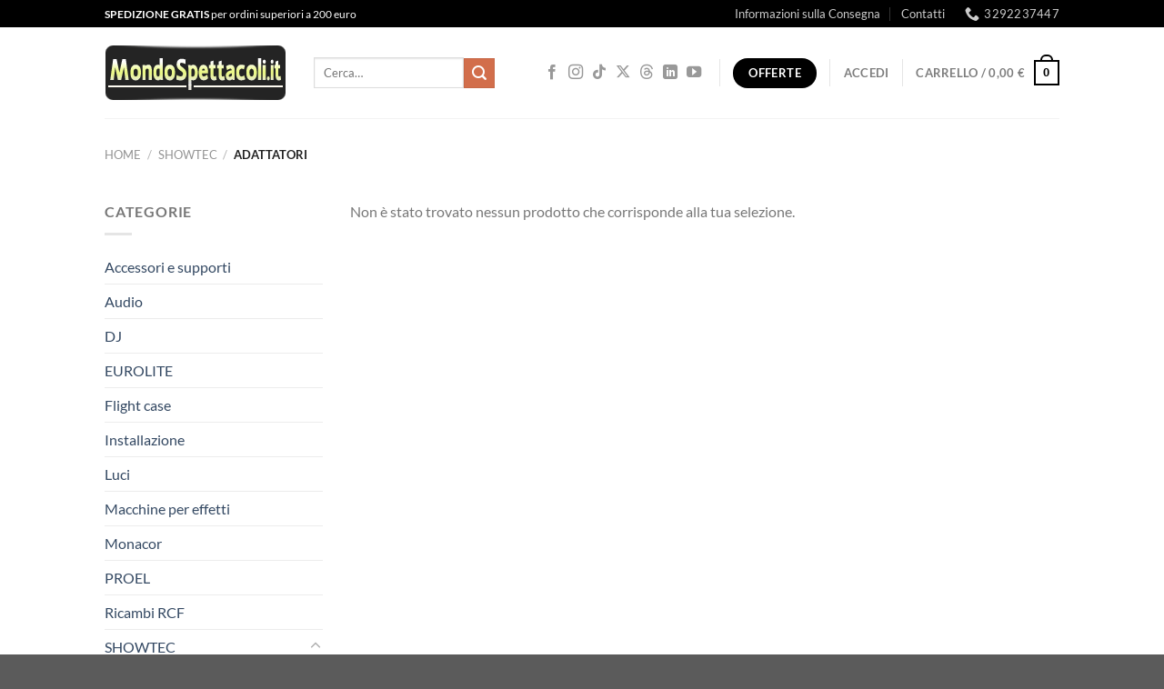

--- FILE ---
content_type: text/html; charset=utf-8
request_url: https://www.google.com/recaptcha/api2/anchor?ar=1&k=6LeMQTsaAAAAAJtSwjPMOukM-M3crtzBEMSAnvEF&co=aHR0cHM6Ly93d3cubW9uZG9zcGV0dGFjb2xpLml0OjQ0Mw..&hl=en&v=PoyoqOPhxBO7pBk68S4YbpHZ&size=normal&anchor-ms=20000&execute-ms=30000&cb=gkqcjzlia88
body_size: 49442
content:
<!DOCTYPE HTML><html dir="ltr" lang="en"><head><meta http-equiv="Content-Type" content="text/html; charset=UTF-8">
<meta http-equiv="X-UA-Compatible" content="IE=edge">
<title>reCAPTCHA</title>
<style type="text/css">
/* cyrillic-ext */
@font-face {
  font-family: 'Roboto';
  font-style: normal;
  font-weight: 400;
  font-stretch: 100%;
  src: url(//fonts.gstatic.com/s/roboto/v48/KFO7CnqEu92Fr1ME7kSn66aGLdTylUAMa3GUBHMdazTgWw.woff2) format('woff2');
  unicode-range: U+0460-052F, U+1C80-1C8A, U+20B4, U+2DE0-2DFF, U+A640-A69F, U+FE2E-FE2F;
}
/* cyrillic */
@font-face {
  font-family: 'Roboto';
  font-style: normal;
  font-weight: 400;
  font-stretch: 100%;
  src: url(//fonts.gstatic.com/s/roboto/v48/KFO7CnqEu92Fr1ME7kSn66aGLdTylUAMa3iUBHMdazTgWw.woff2) format('woff2');
  unicode-range: U+0301, U+0400-045F, U+0490-0491, U+04B0-04B1, U+2116;
}
/* greek-ext */
@font-face {
  font-family: 'Roboto';
  font-style: normal;
  font-weight: 400;
  font-stretch: 100%;
  src: url(//fonts.gstatic.com/s/roboto/v48/KFO7CnqEu92Fr1ME7kSn66aGLdTylUAMa3CUBHMdazTgWw.woff2) format('woff2');
  unicode-range: U+1F00-1FFF;
}
/* greek */
@font-face {
  font-family: 'Roboto';
  font-style: normal;
  font-weight: 400;
  font-stretch: 100%;
  src: url(//fonts.gstatic.com/s/roboto/v48/KFO7CnqEu92Fr1ME7kSn66aGLdTylUAMa3-UBHMdazTgWw.woff2) format('woff2');
  unicode-range: U+0370-0377, U+037A-037F, U+0384-038A, U+038C, U+038E-03A1, U+03A3-03FF;
}
/* math */
@font-face {
  font-family: 'Roboto';
  font-style: normal;
  font-weight: 400;
  font-stretch: 100%;
  src: url(//fonts.gstatic.com/s/roboto/v48/KFO7CnqEu92Fr1ME7kSn66aGLdTylUAMawCUBHMdazTgWw.woff2) format('woff2');
  unicode-range: U+0302-0303, U+0305, U+0307-0308, U+0310, U+0312, U+0315, U+031A, U+0326-0327, U+032C, U+032F-0330, U+0332-0333, U+0338, U+033A, U+0346, U+034D, U+0391-03A1, U+03A3-03A9, U+03B1-03C9, U+03D1, U+03D5-03D6, U+03F0-03F1, U+03F4-03F5, U+2016-2017, U+2034-2038, U+203C, U+2040, U+2043, U+2047, U+2050, U+2057, U+205F, U+2070-2071, U+2074-208E, U+2090-209C, U+20D0-20DC, U+20E1, U+20E5-20EF, U+2100-2112, U+2114-2115, U+2117-2121, U+2123-214F, U+2190, U+2192, U+2194-21AE, U+21B0-21E5, U+21F1-21F2, U+21F4-2211, U+2213-2214, U+2216-22FF, U+2308-230B, U+2310, U+2319, U+231C-2321, U+2336-237A, U+237C, U+2395, U+239B-23B7, U+23D0, U+23DC-23E1, U+2474-2475, U+25AF, U+25B3, U+25B7, U+25BD, U+25C1, U+25CA, U+25CC, U+25FB, U+266D-266F, U+27C0-27FF, U+2900-2AFF, U+2B0E-2B11, U+2B30-2B4C, U+2BFE, U+3030, U+FF5B, U+FF5D, U+1D400-1D7FF, U+1EE00-1EEFF;
}
/* symbols */
@font-face {
  font-family: 'Roboto';
  font-style: normal;
  font-weight: 400;
  font-stretch: 100%;
  src: url(//fonts.gstatic.com/s/roboto/v48/KFO7CnqEu92Fr1ME7kSn66aGLdTylUAMaxKUBHMdazTgWw.woff2) format('woff2');
  unicode-range: U+0001-000C, U+000E-001F, U+007F-009F, U+20DD-20E0, U+20E2-20E4, U+2150-218F, U+2190, U+2192, U+2194-2199, U+21AF, U+21E6-21F0, U+21F3, U+2218-2219, U+2299, U+22C4-22C6, U+2300-243F, U+2440-244A, U+2460-24FF, U+25A0-27BF, U+2800-28FF, U+2921-2922, U+2981, U+29BF, U+29EB, U+2B00-2BFF, U+4DC0-4DFF, U+FFF9-FFFB, U+10140-1018E, U+10190-1019C, U+101A0, U+101D0-101FD, U+102E0-102FB, U+10E60-10E7E, U+1D2C0-1D2D3, U+1D2E0-1D37F, U+1F000-1F0FF, U+1F100-1F1AD, U+1F1E6-1F1FF, U+1F30D-1F30F, U+1F315, U+1F31C, U+1F31E, U+1F320-1F32C, U+1F336, U+1F378, U+1F37D, U+1F382, U+1F393-1F39F, U+1F3A7-1F3A8, U+1F3AC-1F3AF, U+1F3C2, U+1F3C4-1F3C6, U+1F3CA-1F3CE, U+1F3D4-1F3E0, U+1F3ED, U+1F3F1-1F3F3, U+1F3F5-1F3F7, U+1F408, U+1F415, U+1F41F, U+1F426, U+1F43F, U+1F441-1F442, U+1F444, U+1F446-1F449, U+1F44C-1F44E, U+1F453, U+1F46A, U+1F47D, U+1F4A3, U+1F4B0, U+1F4B3, U+1F4B9, U+1F4BB, U+1F4BF, U+1F4C8-1F4CB, U+1F4D6, U+1F4DA, U+1F4DF, U+1F4E3-1F4E6, U+1F4EA-1F4ED, U+1F4F7, U+1F4F9-1F4FB, U+1F4FD-1F4FE, U+1F503, U+1F507-1F50B, U+1F50D, U+1F512-1F513, U+1F53E-1F54A, U+1F54F-1F5FA, U+1F610, U+1F650-1F67F, U+1F687, U+1F68D, U+1F691, U+1F694, U+1F698, U+1F6AD, U+1F6B2, U+1F6B9-1F6BA, U+1F6BC, U+1F6C6-1F6CF, U+1F6D3-1F6D7, U+1F6E0-1F6EA, U+1F6F0-1F6F3, U+1F6F7-1F6FC, U+1F700-1F7FF, U+1F800-1F80B, U+1F810-1F847, U+1F850-1F859, U+1F860-1F887, U+1F890-1F8AD, U+1F8B0-1F8BB, U+1F8C0-1F8C1, U+1F900-1F90B, U+1F93B, U+1F946, U+1F984, U+1F996, U+1F9E9, U+1FA00-1FA6F, U+1FA70-1FA7C, U+1FA80-1FA89, U+1FA8F-1FAC6, U+1FACE-1FADC, U+1FADF-1FAE9, U+1FAF0-1FAF8, U+1FB00-1FBFF;
}
/* vietnamese */
@font-face {
  font-family: 'Roboto';
  font-style: normal;
  font-weight: 400;
  font-stretch: 100%;
  src: url(//fonts.gstatic.com/s/roboto/v48/KFO7CnqEu92Fr1ME7kSn66aGLdTylUAMa3OUBHMdazTgWw.woff2) format('woff2');
  unicode-range: U+0102-0103, U+0110-0111, U+0128-0129, U+0168-0169, U+01A0-01A1, U+01AF-01B0, U+0300-0301, U+0303-0304, U+0308-0309, U+0323, U+0329, U+1EA0-1EF9, U+20AB;
}
/* latin-ext */
@font-face {
  font-family: 'Roboto';
  font-style: normal;
  font-weight: 400;
  font-stretch: 100%;
  src: url(//fonts.gstatic.com/s/roboto/v48/KFO7CnqEu92Fr1ME7kSn66aGLdTylUAMa3KUBHMdazTgWw.woff2) format('woff2');
  unicode-range: U+0100-02BA, U+02BD-02C5, U+02C7-02CC, U+02CE-02D7, U+02DD-02FF, U+0304, U+0308, U+0329, U+1D00-1DBF, U+1E00-1E9F, U+1EF2-1EFF, U+2020, U+20A0-20AB, U+20AD-20C0, U+2113, U+2C60-2C7F, U+A720-A7FF;
}
/* latin */
@font-face {
  font-family: 'Roboto';
  font-style: normal;
  font-weight: 400;
  font-stretch: 100%;
  src: url(//fonts.gstatic.com/s/roboto/v48/KFO7CnqEu92Fr1ME7kSn66aGLdTylUAMa3yUBHMdazQ.woff2) format('woff2');
  unicode-range: U+0000-00FF, U+0131, U+0152-0153, U+02BB-02BC, U+02C6, U+02DA, U+02DC, U+0304, U+0308, U+0329, U+2000-206F, U+20AC, U+2122, U+2191, U+2193, U+2212, U+2215, U+FEFF, U+FFFD;
}
/* cyrillic-ext */
@font-face {
  font-family: 'Roboto';
  font-style: normal;
  font-weight: 500;
  font-stretch: 100%;
  src: url(//fonts.gstatic.com/s/roboto/v48/KFO7CnqEu92Fr1ME7kSn66aGLdTylUAMa3GUBHMdazTgWw.woff2) format('woff2');
  unicode-range: U+0460-052F, U+1C80-1C8A, U+20B4, U+2DE0-2DFF, U+A640-A69F, U+FE2E-FE2F;
}
/* cyrillic */
@font-face {
  font-family: 'Roboto';
  font-style: normal;
  font-weight: 500;
  font-stretch: 100%;
  src: url(//fonts.gstatic.com/s/roboto/v48/KFO7CnqEu92Fr1ME7kSn66aGLdTylUAMa3iUBHMdazTgWw.woff2) format('woff2');
  unicode-range: U+0301, U+0400-045F, U+0490-0491, U+04B0-04B1, U+2116;
}
/* greek-ext */
@font-face {
  font-family: 'Roboto';
  font-style: normal;
  font-weight: 500;
  font-stretch: 100%;
  src: url(//fonts.gstatic.com/s/roboto/v48/KFO7CnqEu92Fr1ME7kSn66aGLdTylUAMa3CUBHMdazTgWw.woff2) format('woff2');
  unicode-range: U+1F00-1FFF;
}
/* greek */
@font-face {
  font-family: 'Roboto';
  font-style: normal;
  font-weight: 500;
  font-stretch: 100%;
  src: url(//fonts.gstatic.com/s/roboto/v48/KFO7CnqEu92Fr1ME7kSn66aGLdTylUAMa3-UBHMdazTgWw.woff2) format('woff2');
  unicode-range: U+0370-0377, U+037A-037F, U+0384-038A, U+038C, U+038E-03A1, U+03A3-03FF;
}
/* math */
@font-face {
  font-family: 'Roboto';
  font-style: normal;
  font-weight: 500;
  font-stretch: 100%;
  src: url(//fonts.gstatic.com/s/roboto/v48/KFO7CnqEu92Fr1ME7kSn66aGLdTylUAMawCUBHMdazTgWw.woff2) format('woff2');
  unicode-range: U+0302-0303, U+0305, U+0307-0308, U+0310, U+0312, U+0315, U+031A, U+0326-0327, U+032C, U+032F-0330, U+0332-0333, U+0338, U+033A, U+0346, U+034D, U+0391-03A1, U+03A3-03A9, U+03B1-03C9, U+03D1, U+03D5-03D6, U+03F0-03F1, U+03F4-03F5, U+2016-2017, U+2034-2038, U+203C, U+2040, U+2043, U+2047, U+2050, U+2057, U+205F, U+2070-2071, U+2074-208E, U+2090-209C, U+20D0-20DC, U+20E1, U+20E5-20EF, U+2100-2112, U+2114-2115, U+2117-2121, U+2123-214F, U+2190, U+2192, U+2194-21AE, U+21B0-21E5, U+21F1-21F2, U+21F4-2211, U+2213-2214, U+2216-22FF, U+2308-230B, U+2310, U+2319, U+231C-2321, U+2336-237A, U+237C, U+2395, U+239B-23B7, U+23D0, U+23DC-23E1, U+2474-2475, U+25AF, U+25B3, U+25B7, U+25BD, U+25C1, U+25CA, U+25CC, U+25FB, U+266D-266F, U+27C0-27FF, U+2900-2AFF, U+2B0E-2B11, U+2B30-2B4C, U+2BFE, U+3030, U+FF5B, U+FF5D, U+1D400-1D7FF, U+1EE00-1EEFF;
}
/* symbols */
@font-face {
  font-family: 'Roboto';
  font-style: normal;
  font-weight: 500;
  font-stretch: 100%;
  src: url(//fonts.gstatic.com/s/roboto/v48/KFO7CnqEu92Fr1ME7kSn66aGLdTylUAMaxKUBHMdazTgWw.woff2) format('woff2');
  unicode-range: U+0001-000C, U+000E-001F, U+007F-009F, U+20DD-20E0, U+20E2-20E4, U+2150-218F, U+2190, U+2192, U+2194-2199, U+21AF, U+21E6-21F0, U+21F3, U+2218-2219, U+2299, U+22C4-22C6, U+2300-243F, U+2440-244A, U+2460-24FF, U+25A0-27BF, U+2800-28FF, U+2921-2922, U+2981, U+29BF, U+29EB, U+2B00-2BFF, U+4DC0-4DFF, U+FFF9-FFFB, U+10140-1018E, U+10190-1019C, U+101A0, U+101D0-101FD, U+102E0-102FB, U+10E60-10E7E, U+1D2C0-1D2D3, U+1D2E0-1D37F, U+1F000-1F0FF, U+1F100-1F1AD, U+1F1E6-1F1FF, U+1F30D-1F30F, U+1F315, U+1F31C, U+1F31E, U+1F320-1F32C, U+1F336, U+1F378, U+1F37D, U+1F382, U+1F393-1F39F, U+1F3A7-1F3A8, U+1F3AC-1F3AF, U+1F3C2, U+1F3C4-1F3C6, U+1F3CA-1F3CE, U+1F3D4-1F3E0, U+1F3ED, U+1F3F1-1F3F3, U+1F3F5-1F3F7, U+1F408, U+1F415, U+1F41F, U+1F426, U+1F43F, U+1F441-1F442, U+1F444, U+1F446-1F449, U+1F44C-1F44E, U+1F453, U+1F46A, U+1F47D, U+1F4A3, U+1F4B0, U+1F4B3, U+1F4B9, U+1F4BB, U+1F4BF, U+1F4C8-1F4CB, U+1F4D6, U+1F4DA, U+1F4DF, U+1F4E3-1F4E6, U+1F4EA-1F4ED, U+1F4F7, U+1F4F9-1F4FB, U+1F4FD-1F4FE, U+1F503, U+1F507-1F50B, U+1F50D, U+1F512-1F513, U+1F53E-1F54A, U+1F54F-1F5FA, U+1F610, U+1F650-1F67F, U+1F687, U+1F68D, U+1F691, U+1F694, U+1F698, U+1F6AD, U+1F6B2, U+1F6B9-1F6BA, U+1F6BC, U+1F6C6-1F6CF, U+1F6D3-1F6D7, U+1F6E0-1F6EA, U+1F6F0-1F6F3, U+1F6F7-1F6FC, U+1F700-1F7FF, U+1F800-1F80B, U+1F810-1F847, U+1F850-1F859, U+1F860-1F887, U+1F890-1F8AD, U+1F8B0-1F8BB, U+1F8C0-1F8C1, U+1F900-1F90B, U+1F93B, U+1F946, U+1F984, U+1F996, U+1F9E9, U+1FA00-1FA6F, U+1FA70-1FA7C, U+1FA80-1FA89, U+1FA8F-1FAC6, U+1FACE-1FADC, U+1FADF-1FAE9, U+1FAF0-1FAF8, U+1FB00-1FBFF;
}
/* vietnamese */
@font-face {
  font-family: 'Roboto';
  font-style: normal;
  font-weight: 500;
  font-stretch: 100%;
  src: url(//fonts.gstatic.com/s/roboto/v48/KFO7CnqEu92Fr1ME7kSn66aGLdTylUAMa3OUBHMdazTgWw.woff2) format('woff2');
  unicode-range: U+0102-0103, U+0110-0111, U+0128-0129, U+0168-0169, U+01A0-01A1, U+01AF-01B0, U+0300-0301, U+0303-0304, U+0308-0309, U+0323, U+0329, U+1EA0-1EF9, U+20AB;
}
/* latin-ext */
@font-face {
  font-family: 'Roboto';
  font-style: normal;
  font-weight: 500;
  font-stretch: 100%;
  src: url(//fonts.gstatic.com/s/roboto/v48/KFO7CnqEu92Fr1ME7kSn66aGLdTylUAMa3KUBHMdazTgWw.woff2) format('woff2');
  unicode-range: U+0100-02BA, U+02BD-02C5, U+02C7-02CC, U+02CE-02D7, U+02DD-02FF, U+0304, U+0308, U+0329, U+1D00-1DBF, U+1E00-1E9F, U+1EF2-1EFF, U+2020, U+20A0-20AB, U+20AD-20C0, U+2113, U+2C60-2C7F, U+A720-A7FF;
}
/* latin */
@font-face {
  font-family: 'Roboto';
  font-style: normal;
  font-weight: 500;
  font-stretch: 100%;
  src: url(//fonts.gstatic.com/s/roboto/v48/KFO7CnqEu92Fr1ME7kSn66aGLdTylUAMa3yUBHMdazQ.woff2) format('woff2');
  unicode-range: U+0000-00FF, U+0131, U+0152-0153, U+02BB-02BC, U+02C6, U+02DA, U+02DC, U+0304, U+0308, U+0329, U+2000-206F, U+20AC, U+2122, U+2191, U+2193, U+2212, U+2215, U+FEFF, U+FFFD;
}
/* cyrillic-ext */
@font-face {
  font-family: 'Roboto';
  font-style: normal;
  font-weight: 900;
  font-stretch: 100%;
  src: url(//fonts.gstatic.com/s/roboto/v48/KFO7CnqEu92Fr1ME7kSn66aGLdTylUAMa3GUBHMdazTgWw.woff2) format('woff2');
  unicode-range: U+0460-052F, U+1C80-1C8A, U+20B4, U+2DE0-2DFF, U+A640-A69F, U+FE2E-FE2F;
}
/* cyrillic */
@font-face {
  font-family: 'Roboto';
  font-style: normal;
  font-weight: 900;
  font-stretch: 100%;
  src: url(//fonts.gstatic.com/s/roboto/v48/KFO7CnqEu92Fr1ME7kSn66aGLdTylUAMa3iUBHMdazTgWw.woff2) format('woff2');
  unicode-range: U+0301, U+0400-045F, U+0490-0491, U+04B0-04B1, U+2116;
}
/* greek-ext */
@font-face {
  font-family: 'Roboto';
  font-style: normal;
  font-weight: 900;
  font-stretch: 100%;
  src: url(//fonts.gstatic.com/s/roboto/v48/KFO7CnqEu92Fr1ME7kSn66aGLdTylUAMa3CUBHMdazTgWw.woff2) format('woff2');
  unicode-range: U+1F00-1FFF;
}
/* greek */
@font-face {
  font-family: 'Roboto';
  font-style: normal;
  font-weight: 900;
  font-stretch: 100%;
  src: url(//fonts.gstatic.com/s/roboto/v48/KFO7CnqEu92Fr1ME7kSn66aGLdTylUAMa3-UBHMdazTgWw.woff2) format('woff2');
  unicode-range: U+0370-0377, U+037A-037F, U+0384-038A, U+038C, U+038E-03A1, U+03A3-03FF;
}
/* math */
@font-face {
  font-family: 'Roboto';
  font-style: normal;
  font-weight: 900;
  font-stretch: 100%;
  src: url(//fonts.gstatic.com/s/roboto/v48/KFO7CnqEu92Fr1ME7kSn66aGLdTylUAMawCUBHMdazTgWw.woff2) format('woff2');
  unicode-range: U+0302-0303, U+0305, U+0307-0308, U+0310, U+0312, U+0315, U+031A, U+0326-0327, U+032C, U+032F-0330, U+0332-0333, U+0338, U+033A, U+0346, U+034D, U+0391-03A1, U+03A3-03A9, U+03B1-03C9, U+03D1, U+03D5-03D6, U+03F0-03F1, U+03F4-03F5, U+2016-2017, U+2034-2038, U+203C, U+2040, U+2043, U+2047, U+2050, U+2057, U+205F, U+2070-2071, U+2074-208E, U+2090-209C, U+20D0-20DC, U+20E1, U+20E5-20EF, U+2100-2112, U+2114-2115, U+2117-2121, U+2123-214F, U+2190, U+2192, U+2194-21AE, U+21B0-21E5, U+21F1-21F2, U+21F4-2211, U+2213-2214, U+2216-22FF, U+2308-230B, U+2310, U+2319, U+231C-2321, U+2336-237A, U+237C, U+2395, U+239B-23B7, U+23D0, U+23DC-23E1, U+2474-2475, U+25AF, U+25B3, U+25B7, U+25BD, U+25C1, U+25CA, U+25CC, U+25FB, U+266D-266F, U+27C0-27FF, U+2900-2AFF, U+2B0E-2B11, U+2B30-2B4C, U+2BFE, U+3030, U+FF5B, U+FF5D, U+1D400-1D7FF, U+1EE00-1EEFF;
}
/* symbols */
@font-face {
  font-family: 'Roboto';
  font-style: normal;
  font-weight: 900;
  font-stretch: 100%;
  src: url(//fonts.gstatic.com/s/roboto/v48/KFO7CnqEu92Fr1ME7kSn66aGLdTylUAMaxKUBHMdazTgWw.woff2) format('woff2');
  unicode-range: U+0001-000C, U+000E-001F, U+007F-009F, U+20DD-20E0, U+20E2-20E4, U+2150-218F, U+2190, U+2192, U+2194-2199, U+21AF, U+21E6-21F0, U+21F3, U+2218-2219, U+2299, U+22C4-22C6, U+2300-243F, U+2440-244A, U+2460-24FF, U+25A0-27BF, U+2800-28FF, U+2921-2922, U+2981, U+29BF, U+29EB, U+2B00-2BFF, U+4DC0-4DFF, U+FFF9-FFFB, U+10140-1018E, U+10190-1019C, U+101A0, U+101D0-101FD, U+102E0-102FB, U+10E60-10E7E, U+1D2C0-1D2D3, U+1D2E0-1D37F, U+1F000-1F0FF, U+1F100-1F1AD, U+1F1E6-1F1FF, U+1F30D-1F30F, U+1F315, U+1F31C, U+1F31E, U+1F320-1F32C, U+1F336, U+1F378, U+1F37D, U+1F382, U+1F393-1F39F, U+1F3A7-1F3A8, U+1F3AC-1F3AF, U+1F3C2, U+1F3C4-1F3C6, U+1F3CA-1F3CE, U+1F3D4-1F3E0, U+1F3ED, U+1F3F1-1F3F3, U+1F3F5-1F3F7, U+1F408, U+1F415, U+1F41F, U+1F426, U+1F43F, U+1F441-1F442, U+1F444, U+1F446-1F449, U+1F44C-1F44E, U+1F453, U+1F46A, U+1F47D, U+1F4A3, U+1F4B0, U+1F4B3, U+1F4B9, U+1F4BB, U+1F4BF, U+1F4C8-1F4CB, U+1F4D6, U+1F4DA, U+1F4DF, U+1F4E3-1F4E6, U+1F4EA-1F4ED, U+1F4F7, U+1F4F9-1F4FB, U+1F4FD-1F4FE, U+1F503, U+1F507-1F50B, U+1F50D, U+1F512-1F513, U+1F53E-1F54A, U+1F54F-1F5FA, U+1F610, U+1F650-1F67F, U+1F687, U+1F68D, U+1F691, U+1F694, U+1F698, U+1F6AD, U+1F6B2, U+1F6B9-1F6BA, U+1F6BC, U+1F6C6-1F6CF, U+1F6D3-1F6D7, U+1F6E0-1F6EA, U+1F6F0-1F6F3, U+1F6F7-1F6FC, U+1F700-1F7FF, U+1F800-1F80B, U+1F810-1F847, U+1F850-1F859, U+1F860-1F887, U+1F890-1F8AD, U+1F8B0-1F8BB, U+1F8C0-1F8C1, U+1F900-1F90B, U+1F93B, U+1F946, U+1F984, U+1F996, U+1F9E9, U+1FA00-1FA6F, U+1FA70-1FA7C, U+1FA80-1FA89, U+1FA8F-1FAC6, U+1FACE-1FADC, U+1FADF-1FAE9, U+1FAF0-1FAF8, U+1FB00-1FBFF;
}
/* vietnamese */
@font-face {
  font-family: 'Roboto';
  font-style: normal;
  font-weight: 900;
  font-stretch: 100%;
  src: url(//fonts.gstatic.com/s/roboto/v48/KFO7CnqEu92Fr1ME7kSn66aGLdTylUAMa3OUBHMdazTgWw.woff2) format('woff2');
  unicode-range: U+0102-0103, U+0110-0111, U+0128-0129, U+0168-0169, U+01A0-01A1, U+01AF-01B0, U+0300-0301, U+0303-0304, U+0308-0309, U+0323, U+0329, U+1EA0-1EF9, U+20AB;
}
/* latin-ext */
@font-face {
  font-family: 'Roboto';
  font-style: normal;
  font-weight: 900;
  font-stretch: 100%;
  src: url(//fonts.gstatic.com/s/roboto/v48/KFO7CnqEu92Fr1ME7kSn66aGLdTylUAMa3KUBHMdazTgWw.woff2) format('woff2');
  unicode-range: U+0100-02BA, U+02BD-02C5, U+02C7-02CC, U+02CE-02D7, U+02DD-02FF, U+0304, U+0308, U+0329, U+1D00-1DBF, U+1E00-1E9F, U+1EF2-1EFF, U+2020, U+20A0-20AB, U+20AD-20C0, U+2113, U+2C60-2C7F, U+A720-A7FF;
}
/* latin */
@font-face {
  font-family: 'Roboto';
  font-style: normal;
  font-weight: 900;
  font-stretch: 100%;
  src: url(//fonts.gstatic.com/s/roboto/v48/KFO7CnqEu92Fr1ME7kSn66aGLdTylUAMa3yUBHMdazQ.woff2) format('woff2');
  unicode-range: U+0000-00FF, U+0131, U+0152-0153, U+02BB-02BC, U+02C6, U+02DA, U+02DC, U+0304, U+0308, U+0329, U+2000-206F, U+20AC, U+2122, U+2191, U+2193, U+2212, U+2215, U+FEFF, U+FFFD;
}

</style>
<link rel="stylesheet" type="text/css" href="https://www.gstatic.com/recaptcha/releases/PoyoqOPhxBO7pBk68S4YbpHZ/styles__ltr.css">
<script nonce="vEnMdwTd9tvQz5xBk95fYA" type="text/javascript">window['__recaptcha_api'] = 'https://www.google.com/recaptcha/api2/';</script>
<script type="text/javascript" src="https://www.gstatic.com/recaptcha/releases/PoyoqOPhxBO7pBk68S4YbpHZ/recaptcha__en.js" nonce="vEnMdwTd9tvQz5xBk95fYA">
      
    </script></head>
<body><div id="rc-anchor-alert" class="rc-anchor-alert"></div>
<input type="hidden" id="recaptcha-token" value="[base64]">
<script type="text/javascript" nonce="vEnMdwTd9tvQz5xBk95fYA">
      recaptcha.anchor.Main.init("[\x22ainput\x22,[\x22bgdata\x22,\x22\x22,\[base64]/[base64]/MjU1Ong/[base64]/[base64]/[base64]/[base64]/[base64]/[base64]/[base64]/[base64]/[base64]/[base64]/[base64]/[base64]/[base64]/[base64]/[base64]\\u003d\x22,\[base64]\\u003d\\u003d\x22,\x22SMK2w5TDs1tIw6J1bsOpw4EMHsKGNiBVw7QGasO8AAgJw4A9w7hjwot1czJVEgbDqcOudhzChR8Ww7nDhcK3w6/Dq07DgnfCmcK3w7okw53DjFR6HMOvw5Yaw4bCmx3DqgTDhsOhw4DCmRvCs8OnwoPDrWXDs8O5wr/[base64]/CtsK2Jw7Dql3CpG7DnTN/AsKxwpXCqzDCoXc/[base64]/wojDumcrM0jDhF7DiMK7w6/Dpjwnw7vChsOUBsOeMEscw4DCkG0wwrByQMOLwoTCsH3ClMK6woNPIMO2w5HClgvDrTLDiMKWEzRpwrsTK2d2VsKAwr0OJz7CkMOzwq4mw4DDoMKsKh88wpx/wovDn8KCbgJ4dsKXMHxewrgfwoHDmU0rLcKgw74YE29BCFNSIks3w5EhbcOhC8OqTSDCosOIeFbDv0LCrcKAX8OOJ3EbeMOsw5NsfsOFRBPDncOVH8KXw4NewoQjGnfDvMO2UsKybXTCp8Kvw6sow5MEw7DCmMO/w71DX104ZMKpw7cXOMO1woEZwqRvwopDBcKcQHXCqcOeP8KTY8OWJBLCm8OnwoTCnsO/akhOw6DDmD8jDSvCm1nDriofw6bDnxPCkwYTcWHCnnpewoDDlsOmw6fDtiISw5TDq8OCw7nCpD0fH8KHwrtFwrl8L8OPHyzCt8O7HMKHFlLCmMKhwoYGwoMuPcKJwpLCiwIiw6vDhcOVIC/[base64]/wq1swobCpRkxwocALHPDpEtZw64BJk7DqMOSazZRSHvDiMOKUD7CshDDiyVQDCZrwqfDlk3DpTRWwoXDoDMOwpYqw6Q+LsO/w5w5FFTDpMKpwqdxNzYFBMKmw4bDnF0nCiHDvBrCoMOrwqB1w5rDtRDDjMOWccOHwoXCt8OLw5l+w6Nww7PDmMO0wrpqwrczw7bCpcOdCMOQUcKben0rBcOMw7PCjsO0FcKew5nCvGzDssKIah/DhcOSORRWwoBXI8OaRcOXBsO6G8K7wrrDtyZmw7RRw5Alwp0Lw5vCqcKnwr3DqW/Di1XDjnxgOsOhaMOyw5Vsw5/[base64]/Cp8OHwrXCgh3CosKyesKlw5jCumnDrsOawpzCnmzCpjp0wqE/wpsxA1TCoMOnw6TDusOrVsOqHzLDjsOyTBIPw7cOaDTDlyzCv1k/A8OMUXbDlFrChcKuwpvCsMKJV0MZworDncKJwq41w4wfw5nDpDLCuMKKw7dLw6BLw5RAwplaP8KzOmrDtsOQwr3DkMO+FsK7w7jDv08EWsO2U1rDhUdKcsKrAsOfw5h0UFZVwqEKwqjCusOMe1XDt8K3HcO6L8Omw5TCrz1ZYcKZwowwHkvCohHCshDDmMK/wr14L0zCnsKuwpjDnhJrfMO0w4rDvMKwblbDo8OWwp41Pm9Tw5g6w4TDr8OrHsOqw7/CjsKvw7A4w7xpwqomw7LDq8KRS8O6XFLCvcK8ZGEHC1zClQpDdy/CgsKcaMOcwoY1w71ew75TwpDCjsK9wq5Aw7HCjsKZw75Nw4fDi8OzwpQOK8OJBsODd8OlBVBOJyLCisOzEcKyw6HDsMKRw4DCilkYwqbCmUEbGXHCuVPDmnjCh8O1cTjCs8K4SSQOw7/CvcKMwpdDQ8Kiw4QCw7wFwq0wHw58TcKHwpJvwq7Cr3HDgMOFIiDCqhfDk8K1wqNnSGBRHDLClsOyA8KUQ8K+ecOTw7IlwpfDlMOgFMOowpZoEsO3Ki3ClSFdw7/CkcO1wphQw5PCucK+w6MHTcK+YMOBMcKbKMO3PQ7CgyBbw68bwr3Djj9Xwo/[base64]/CMOIw4PDmcOZOUxUw4PCsk/DrVbDqynCuMKJSBtCPMOya8Osw5pxw7PCh2/CusOfw4TCj8KVw7ELYU5+LcKUejPCkcONFwofw5owwqnDkMO5w7HCj8OawprCmxZ7w6/CnsKEwpJbwrTDpwdywpjDtcKlw5Vaw4Q7J8KsN8OFw4TDo0YmYy12wp7Dg8KgwrzCg1HDnHnDki7CkFnDnQnChXUhwqQreh7Cr8Kgw6DDk8K/[base64]/DqnfCqDUNw4jDqcKjNsKiw4ABw59Qw5HCg8O8a8K0EUHCkcKYwo7DlgHCoFzCqcKsw5RME8OCTnMcScK6acKfDsKsOHUgAcOrwqgqDSfCs8KGQMOvw6gEwqkZdkl4woVrwrHDk8KyX8KQwpsLwqrDo8O6wr/Dj0F5fcO1wqrColfDh8OxwoQZwplNw4nCm8OVw6nDjmt0w4BJwqN/w7zCpQLDp3R8bFsfSsKrwp0KG8OFw4TDkmPDisOyw7xUQcK8Vm/[base64]/DlHjDs8Kqw53Duh5bw67DiwBSHMOZwrzDiDLDnSJxw4XCgl4pwqfDj8KSPsKRN8KNwpnDkXN4bBnDi3lFwp9ffgLCrCYQwq/Dl8O8bHg4wq1GwrdLwqM/w5wLBsOVdMOLw7B6woYrXULCgyAkLMK+wrLCjmlMw4Y5wq/Di8ObXcKkFsO/C2AOwoYcwq7Cn8OwUMK8PS9bfsOWEBXDv1DDu0PDlsKzcsO4wpM2MsO8w5/[base64]/ClDHDmMOCBjrClkJXYWhCTcK8YkLCvsK/wrp5wp48w4RaWcKGwoXDiMKzwqLDuEDDm05gBsOnCsOnMyLCu8OJT3svZsKoAEZzE23Dk8OxwovCtkfDpsKLw6sBw7sWwqMowpc6TWbCtcOfOsK5FsO7BMOxT8KmwqA7w7Fccw0cTE4Gw7/DjF7DlDpcwrrCtcOAbCAlFyPDlcKuNxJRGsK7CRvCp8KcGRtRwrNowqvCr8O9YkzCmRTDrMKbwrTCrsKIFTLCrXHDgW/DgcO5MBjDsjUAPDzCgCs0w6PCtsOreQPDuhQew7HCt8Kiw7zCi8K5RnxrXQ8wKcKuwqZafcKtQkFvw6N4wpnCh2/[base64]/bsOTU3g8PMKBHcOfwrYBw7rCjz4XBh3DqmcaKMK2fHt7OlMENTRYJxTCqRTDgy7Drlkiw6MJw75sYMKrDHcwKsKtwqvCkMOTw47Cq2l3w7A4asKaUcO5Y3nCr31Zw5RwI3/DtgbDg8OVw7zCg3ZsTyTDhD1DeMOgw61yGQJLdkhlTkZpPnDCvmjCqsKaCz3DiAPDgh/CniDDkznDuBHCghrDncOKCsK7FWrDrcOYT2U8Gjx+RiXCh00PSCt/esKGw7PDqcOOO8OVesOIbcKrVxsaZ2p7w5bCu8ODMF5/w53Dn13CrsOMw7bDmmzCuEo3w4Jnwo98DMK8wpvDm20iwoTDhlTCqsKBMsKwwqovDsKEdSljVMKIw49Kwo7DqjbDtcOkw5vDrcK5wqQew4nChVDDncK0LcKbw6vChsOUwqLCgEbCjnE6e2PCjQsRwrVLw53CiW7DssKVwovCvwsNPcOcw5/DrcKCXcOJw7xCw73DjcOhw4jDmcOUwpHDuMKdDDclHTIgw7BuI8OFIMKLeAldRh1zw5zDncOWwoh9wrLDhhwDwp0owo7CvivDlgBjwpTCmTfCgMK7BCtfehLCtMKwcMOhwrE4eMKiwo/CsSzCj8KuAMOYBzTDjBECwpbCuzjClT8vb8KgwqDDvTDCsMODJsKHR08WRsOxw60qBQnCsQnCsmhNO8OGH8OOw43DuS7DmcOhRhrDrzXCkUU3VsKPwpjCvCDCghrCrGnDjGnDsErCrBZKIT7DhcKNWsO2wqXCusK7Siwzwo/DkMOjwowPThoxAsKXwpFCD8Ogw5NOw6PCrcK9G3JYwojCnmNdw77Ds3MSwosrwp4AT3vClcOcw7PCuMKKSjTCo2DCpsK8MMOywpxjXG/Dk2HDpEkEAcO0w6lxUsKyNQzDgwLDsBt/[base64]/Dh8O5FMKKwqgcE8KUw7wfw6TCuS0Ew5dKw7rDhnHDpDU1RMOBTsKODHtDwopZbsKoL8K6KgQqVWnDjSLClW/DghnCoMK/e8OHw47CuQ0sw5B/aMK1UhDCocOPwoF+bmRtw60vw71bKsOWwoERCk3DjDs1woJVw7cJSExqw4LDj8OVBGrDrgDDucKUJsKVBMKTYANnfcKpw5zDosKMwpE2GMKuw5V/UQdCWH/Dt8KAwox5wokXM8Ksw7YxD1tWBjzDqRtXwqTCgcK5w7/CimMbw5ADdwrCtcOQJh1ewrfCqsKceTdWFkTDj8Odw4IGw7HDr8KfIH4YwoRiY8OvcMKUcQHDjwQgw7BWw7rDrcOjCsO6SEQZw7fDqjx1w6zDp8O/w43CgUM3RxXCrMOzwpVKSisVM8KPBxl2w4h3wpogXVPDgcOLAsO/w7lsw6VCwpw8w5dNwpkYw6rCv3TCq2UjPsOrBR8vRsOMKsOmEA/ClCkuLW5dOAUyV8KjwpNqwo8lwpzDncKhAMKmJsOrw7LCh8OcQlnDhcKdw7nDrCg7wo5Ew4rCmcKZNMKKIMObFQhIwqdMfcOjNl8Kwq7DkTrDi11rwp5gKRrDhMKDZkk+RjXDpcOkwqEUCsKOw6/CpsOUw7/DgwcnX2DCkMKSwq/DnkI5wpbDoMO1w4UfwqXDtcKMwpXCo8KtQwk6wqfCoHPDk3wSwoXCj8K+wrIRP8OEw5Jaf8OdwqUGMMOYwo7ClcKjK8OjRMKTw5rCm1/DoMKdw7I2ZsOKLMKIfMODw4fCoMOdD8KwfgjDpzwhw4NCw5rDhMOHIMOqMMOfJ8OJEUtbXQHCh0XCjcKfWW1lw7EVwoTDgFFEHTTCnCMqUMOLJ8Oaw5fDhMOFw4vCohnCt3TDsndcw53CtAvCt8Ouwo/DviHDrMO/wrdnw79Xw4EPw6lwFSjCsF3DmUI7w7nCqzFFLcOuwpASwrZfLMKrw6PDi8OIDsO3wpjDvwjCshTDgzDDhMKTEj08woFTXDgiwrzDpTAxFgHCkcKrPsKUf23DksObDcOVacK/Q3fDlxfChMOBS3smMcOQQMKSwpHDkzzCoGsWwqTDgcOkfcOjwo7CilnDlcKSwrjDhcK2G8ObwqzDkRR3w6pEacKDw4rDglFASF/DoA9pw5/CgcKOfMOGw4jDlcK6S8KYw6piD8ONcsKwYsKtLm5jwpw4wpVIwrJ+wqHDkFFKwpVvQW/[base64]/HSMmVMKkwowDFcObwpRbScObwoAbC8OiOsOtw44UIsKPAcOTwrzCmmlXw50aTUHDg07Cs8KpwqvDiDgZOW3CoMONwr4hw5fCtsOUw6rDg1fCqxIvPGAsDcOmwopxQMOvw7nCjMKaSsKMCsKewoAIwq3DtlrCh8KHdXs/IRTDlMKGC8KXw7XDncORNyrCk0bDp1hPw7zCg8O9w5wRwqTCmH7DrSPDvwFBbGEcFMKbT8OfSMOww4YewqkeJwvDszUtw6xrEVTDo8Ogwqp7bcK2wroWbVxOwoNbw4Q/csOmfFLDrGwuSsOlLyI2bMKowpgSw7vDssKBdxTCn1/[base64]/CksKww4nDslHDiW7DoyrDo8Osw49Dw6o1w4zDuFLCogIZwpVydQbDrsKZBRDDhsKHOjDCscOqdMODTzjCqMOzw7TCrVFkK8OUw6bDvBo/w7Jzwp7Dojc1w4oeQANmU8Omw454w6BhwqozHV4MwrwowrRRFG09McKuw4TDkmQRw59ARA4rbXPDpMOzw6xaRsOwB8Osa8OxYcK4w77CqwIFw6/[base64]/CicOHwrTCtXN5wpd3M0fDgsKWw4jCkcKodQgAJiEawq55YMKVwpQYIcOXwpfDksO9wqDDgMKMw5tHw6vDmcO9w6UywphfwpHDkSsMUcO+cE5zw7jDncOGwql7w6FVw6fDkCEOW8KrDcOcKmA/[base64]/DncOaEmobwpPCqCxrI8OUJifDmmkTXVPDnMKhV1vCj8Orw4RRw6vCgsK5K8KyJwPDtsO2Dkp3NnEXcsOKHFlUw7B+VMKLw5vCmUk/J2jCs1rCuE8TfcKSwotqf1Q7ZzHCi8KXw4JND8K0I8KnOSBLwpVewqvClm3Cq8KSw7/ChMKSwoDDm2sEwo7CnxAtwofDsMO0W8K0w6nClcKkUnTDqsK7YsK/AMKpw7JResOnZGbCssKODyXDqcOGwoPDoMOeD8KKw57Dp17CusO1C8KGwoU2XjvDpcKTa8OGwop1w5Bhw7sdT8KXUU8rwpwrw4pbNcKaw6PCkko6V8OYfAR/woDDl8KdwpEww7YZw51uw6zDkcKgEsOlGsOdw7NvwqPCriXChsO5MTsuTsORSMK1D00JTkHDn8OsZMKOw5w3EcOHwq1wwqNywqJ+a8KuwqXCoMOHwrcNOMKCVMOzdyTDrsKiwpTDmsK/wr7CuHp+BsK6wp/[base64]/CnsKfw6fCjMOkwrrClcOeX8OFBsO0e8OGw6kOwp81w4cpw7vCl8OkwpAmdMKoR1nCpiXCljvDq8Kdwp/Cv1rCv8KubDJwfD7Csj/DisOCPMK4QF7CjcKwGmogXcOVV27CoMKxF8O9w4YcPEQBwqbDp8KBwovCpVsrworDrsOLMsK/[base64]/wqxWMxrDsjgXwqPCoMKbw6FqOsKJTQnCvB/[base64]/DicKfw4FVZikHwoUrw4PCg8KPcMKNwqbDj8Kcw54Uw5nCqsOawpoIB8KFwrgHw6PCpgRNPRccwpXDvFohwqDCq8KbBsOxwrx8F8OsXsOowr8PwpzDnMK/wqfDkzXClljDrSHCgVLCl8KBChXDqcOqw7NXSWnDmy/Dmm7DojfDrT9Ywq/DvMKueW0+wpd9wonDtcOMw4giCcKhCMKkw70Wwp5wQ8K6w6/CoMOEw7VrQ8OfHD/CgTfDicK4W2/[base64]/CqMOnZcOpwoZ9GFfDp1vCrMOZw4zCo8Khw7LDk37ClcOSw6UxQMKTPcKKdVYBw71Aw7w7ZlAfI8O5ex3Dkh3CrcOXSCDCqR/[base64]/Dh8OYw452wpRxwqjCsAh6LsOfRkhGw6vDjmTDo8Oew4tiwpzCo8OwABtbNMOKwonCpcOrE8OXwqJAw7gNwoRhM8OCwrLCmMOBw6zCtMOWwosWH8OxM27CugBKwrtlw5dKVMKQCCl7GSrCscKZVghOH3t4wosDwpnCrjrCnGtFwrMwKMOzecOkwoR/QsOdEzg8woXChMKPW8O7wqDDvHhZHsKAw4jCr8OYZQXDhsOcZcOYw5rDssK3A8ObUsOvwr3DknMiw48ewrLDgFxJVsKUSilqwq/[base64]/DtsORUlDChEYFw4NSU8K2dsK7w6LCh1/Dl8KOwo7CoMKHwpBZXMOpw43CnTk1w6/DjcO8YAvDgBATND/CkkLDmcOkw7NmBSXDiHLDmMO7wocHwqLDn2bDkQQkwpPDoAbCu8OQA34VAy/[base64]/[base64]/CmMOfVTLDhFnCliYCwrk3eCnCt0gFw7DDsC8CwrHCncO1w7bCoTjDp8KVw65qwpvDuMO7w6F5w6JnwpXDvDzDicOfI2kGUsOOOFUBPMO+wozCjsOUw7/CrcKyw7rCmsKGf27Dp8OFwqPDocKvOxA1w7pJaypVM8KbbMO4bMKHwoh7wqtIIAkvw6HDhWBXwoodw47CsQ9FwprCnMOow7nCtS5bLQN/fDvCo8OPDiQCwoZ+SsOww6RBSsOnc8KbwqrDnA/DusOowqHDtl9Ewr7DhVrCtcO/[base64]/[base64]/[base64]/DmQnCrWjDgcOHw7d1w6EEFcOIXMOmH8K7w788aijDvMKSw4h9ZsO2eA7ClMK7w7nDp8OgdE3DpTpfNMO4w57Cml7CqkTChTrCn8KENcOkwotrJsOeVRUaLcKUw5DDtsKaw4drVn/DnMOcw5jClVvDpSTDplg8B8OeSsOlwo3CvcO7wq/DtjHCqcKrasKmAmPDhsKdw495XWPCmjTCtMKPRiksw5lNw4t8w6Ftw6TCncOaZsKww4DDnMOrUz9qwrkGw6RGSMOqLSxHwoBqw6DCsMOSR1tAEcKTw67DtMOPwq/DnSMnFsKZLsKNQFwaEm7Dm1AiwqPCs8Kvwo/CgsKfw67DmMK1wrkuwp/DrAhzwpUjGUVCRsKmwpXDqyHCiCXCii99w7bCscORFRvCoyR/bHLCtU3Dpl09wpwqw6bDpMKJwpPDq3jCgsOew5fCtMO3woR6NsO/C8O3ECZpKXYAW8KZw4Fiw5pawrUTw4Qfw75iw5QFw73DjcO6JwJUwoNGYB/[base64]/KcKBWsOrw51bNMOOKRRpU8OKw5DDmsK4wr9+woYab0HDpj/[base64]/wrjClmXDnhMIwrFawrMlTWHCm0zDn2PDiyXDt2DDpRHCqsOuwowxw7VCw6PDkVNiwqwEwqLDq0LDuMKuw5DDoMO8PMOPwqN/ECJwwrHCs8ODw5w2w7LCrcKQAizDqwDDq2rDmMOzb8Olw6Izw7hGwpRuw4IZw6M2w6TCvcKCQ8O4wrvDrsKRZcKWR8KPH8KZVsO5w6/CrnIuwr1twrd6w5zDhyHDhR7CnSDDjTTDgxDCgmkOR0xSwoHCgTnDj8KeMj4DchzDr8K/WTnDgBPDoTrCo8K9w4vDssKsDmTDqxE8wqsBw7tNwo5ZwqxQZsORDEYpPWrCpMKCw49Ww50yJcOiwoZlw6bDjlvCmcKVd8Khw7vCucKVFcK4wrrDuMOIesKJRMOVw57DnsO9w4Alw50Lw5jDmnc9w4/CoSDCscOywp4Nw63Dm8OUS3XDv8ONGynCmlDCm8KsTHPCgMOGw73Di3Aowpxww7ljEsKlOFVKQ3UUw6pmwoTDtQsCasOBFMKxK8O7w7rCmcKGLy7CvcOeZ8KSGMKxwpkxw6tgwrLCqsOzw4xfwp/DtMKtwqUjwoPDjEjCvW0OwrAcwrRzw7nDpCtcdMK1w7bDhcOmWAkOQMKUw4Viw53ChV4pwrrDhcKwwrPClMKtwqPCiMK1FcKHwq1EwoEGwqF1w5vCmxxNw6bCogLCrm7DvRJXbsO+wohDw4UFEMODwpXCpsKmUDLCqjIvfxvCj8OaKsKgwq7Dlh/CqXAUe8Kpwqtiw6kKCwQgwpbDoMK6esOSfMKswoJRwpnDlmXDqsKOECvCvSDCnMO8w51FYT/DlwkZw7k8w5Ecb0nDicOow7BpdV3CtsKaZHLDtkMQwpjCoDLCuk/[base64]/I07DtATDisOLw47Dj8KDU2TClsKPGzjCnXAKeMOEwobDi8K0w7kkEUhTT23CpsKFw6Y6fMOmGVLCtsKcYFrDs8OLw5ROc8KqMMKHfMKGOcKxwqpOwo/Co1wWwqRcw63DqRdZwqTCiWQYwobDt3pCLcO0wrV5w6TDg1fCg1o8wrvCkcOSw6PCm8KYw6N/[base64]/Cv09GOGLDu3XDi8O/wpU7QMOrQcK/w6dEHMKqDcOIw43Cl0nCqcOdw6oPYsOLRxkbIcONw4nCt8O9wpDCv0VSw7hLwpjCnSIiPClZw6PDgz/CnH8ybiYmLQhbw5bDjQc5KTJIUMKEwrg5w7zCp8O/[base64]/MsOGTkfCu8OCfcOXwpFuJcOuw5fCnsOtwrfCqivCmi0BIzwTCWkKw47DmhZgfg3CvUV6wq/CncO9w7NaEMOhwpfDrEUuHcK0BTDCkmDClEAvw4bCncKgPUpiw4nDkjvCiMOcM8KPw7Y8wpc5w4gpf8OiA8KJw7TDr8KQPz98w7vDgsKKwqYBdcOlwrnCrAPCnsO9w5kTw5fDlsKxwqzCv8KpwpfDncK1w6tYw5HDsMOCdWoyU8KSwr/DksOww7EkJScRwq9/BmXCgjXCtMOew5nDsMK1UcKJESjDsE9wwo09w6UFw5jCqDnDqsKhbjHDpknDr8KcwrPDuDrCnV/DucKywpgZPlXCrH06woBEw7Enw7ZCMcOINgJPw5/Cr8KEw6TCvwDDlgjCoknCin/DvzRDRsOULUdOY8KowrPDlgsVw7XCo1jDq8KndcOma13CisK+w77CnHjDuiIawo/Cph9VEGt3w6ULCsOrLsOkw6DCtjnDnjfCm8KLC8KkP1UNVQwUwrzDpcKbw6TCk2VudRXDszInEMOhWk92WTPDiEXCjQJdwq8iwqgFaMKVwppsw4kkwpVEcMObfWcvBQ/Duw/CiQsZBCgpVw/DvcKvw5c1w4XCk8OPw41AwoTCt8KVEh52wqTCiTzCq3VbXMOXeMK5woHChcKAwp/[base64]/DvMKDXcKWwoN7XSTDp24jw6wYcTUowpgBw5zDksOBwpbDjsK2w6IkwoJ/FELDgMKuwrDDrH7CtMOOdsOcwqHDhsO0csKPEcOCagbDh8OpRVTDkcKPAsO7aTjCosOyRMKfw5BFWMKQw5nChH1uwochYDdDwp3Dr37Di8Oxwr3DnsKvKVssw4nDsMOpw4rCqT/CgHJqwospFsOpbMOJwqHCqcKowoLDkEXCisOoUMKEB8KDw73DvHV1Ml9Pe8OVa8OCKMOywpfCoMOAwpIIw54xwrDCkQVew4jClW/DuybClmrDpTk+wrnDmMKkB8K2wr80UTktwr7CosOaNQ7ChURzw5BAw4Nvb8KsRFRzS8KkKjzDrSBaw60Uwp3DrMKqL8KhPsKnwq5JwqjDs8KgS8KLD8K1CcKkaV1/wozDvMOfK17DomTCpsK2BHspbxwiLznDmcOzGMONw7NEMMKawp11RiXDoQHDqU3DnE7Ct8K9ei/DkMO8RMKfw4Esf8KUAzLDq8KScjtkf8KEOXNdw45ZBcKFYzTCjcKqw7TCmABydcKRREgAwqAVw7nDlMO2DcK6cMOFw78ewrDDgMKdw4PDmUMbJ8OYwopAwrPDhGkow5/DvyLCrMKJwqISworDhyvDiT17w4B0E8Kmw7TCrhDDicKowp7CqsO7w6UUVsOGwrcHSMOmesOzEMOXw73DtTE7w6V9TnoGA0w4SRXDvcKxPAfDqsOEWcOqw77CmB/DlcKpUicmH8K4EBA/dsOrPh3DlQc2E8K6w6LCtsK1KmDDqmXDp8OkwoHCm8KwScKtw5DCrCTCssK/w6tfwpExIwXDgzBFwpFQwr17DU9bwrvCl8KhN8OFT1fDnxAAwovDssOhw6XDo19mw7LDtcKYGMKyVg0ZSBPDvT0iPMKqwr/[base64]/DjUrDoyjCn1LDq1zDsU7CgCTCtcKAH8KKB8K6H8K5aV7DkV0ZwrHCgEwFIAc9dAzDkUHCiRvDq8K/[base64]/DmcO+wr/DjcOvw5XClMKbwotmQsKIZQvCuMOKPcKZV8Kaw7gpw5bDkDQGwoLDkFNew5jDhFtQVSLDsE/Cg8KhwqLDl8O1w7sEOCFMw7PCiMKnfMKzw7ZgwrfCvMODw6jDtsKJPsO/wr3DiUsywoofWhJiwrgKZMKJWTRYwqAtwq/[base64]/[base64]/CgRTDssKLw7fDrMO6w65VfsOnw6Uje8OZwqjDvcKJwrpCZsKHw7xvwrrCjALCosKTwphgHsOiXVRlw53CrsO/AMKfTlpoOMOAwpZdO8KYQsKNw48kFiccOMOXRsKRwqZzDMOVUMOpw7MIw4jDng3Cq8OKw5LClWbDpcOuF2DCr8K9F8O0EcO3w4/DiTJyK8KHwpnDlcKeMMORwqAWw5vCjBgkw50hRMKUwrHCv8KracOcQmzCv2ARdz5YQCfChz/ClsKye0wOwrjDjGNHwrzDtMKTw67CusOwImvCpivDtTfDsW1vIMOyAysMw7fCuMOHC8OZO2MrSsKtw5oiw6/Dh8OPWMKrbQjDrBHCp8KzaMO0XsKtwocRwqPDiXcMGcK2w6QEw5oxwpBywoFKw6wVw6DDu8KJaCvDhlNhYx3ComnDmDQyUwYuwq0pwrXDt8O0wqpxZ8K2BxR2GMO5S8K2EMKww5lHwqlzHcO4Nk1pw4TCnMOGwpvDnhtVWT/CjhxiP8Kca2zCl2DDsnzDu8KxesOew6LCncO+dcOaWBjCo8OJwrxzw44XZcO7wp3DgwbCuMK7KiF2woADwpHCvxrCtAzCuDZFwpNgPTbChcOBw6DDssKtT8O0w6fCpg/DvgdePS/CoRMSS0ogwp/Cn8OCKcKcw7Ymw7/CqGnCs8O6M17Ck8OqwpHCm1gFw71vwo3ClEzDoMOBw70Hwo8gJl3DlW3Cs8K0w7EYw7zCv8KFwo7CpsKLFVlpwrPDridFD0PCsMK1LsOYPcKOwrdLXsK1JMKWwqoBOVZcIw9nwrDDo3HCoHE/K8O+QEPDoMKkBGLCl8KWNsOSw41VUmPCmkl0bj7Cn11AwrItwrvCujESwpUVJMKpS2Y8BMO5w64kwpppfjxmF8O3w7cVSMKgfcKJS8OLZyfCoMOsw698wq3Dg8Oew6zCtsOAYQjDosKdCcOWP8KHPV3Dmx7DgsO/[base64]/[base64]/DjMOUwr9Nwqg7wo7CtmAbXgnDq8KJXsK9w4N6RsOPTcKQYzLDt8OgGGcbwq/CksKAdsKlEkXDgTTCrMKWbsK+NsOJHMOOw44Iw6/[base64]/ClVYUH8KWw5zCnDtofinChsKPVi8CezTCpnhywq9Tw44aXFhKw44bI8KGVcKYIAw+D1xJw67DjcK3GSzDqXsmc3rDvnF6RMO/A8KVw6k3V3xzwpMLwprCqGHCrsKXwownZUHDiMOfWi/Cnl56w5MoTzZOFHlvwpTDocKGw4nCnMK/[base64]/DqsOtw7QVQ8OkwpPChcKowrjCpATCtgV/CCXDu8OnfgEPwrtaw41fw5zDvi9/AcKRblw/ekHChMORwqnDrEdlwr0OI2sMAAZhw7sWJm08w6p0wqkMXzJjwqrDusKEw5TCg8OdwqU6EsOywofCn8KEFjPDll/CosOCF8KXWMOtwrTClsO7WF4ASQ7CsAkrTcOrX8KkRVg/anEYwpZIwoXCjsOhU2c3TMKCwq7DpMKZdMOUwp7Cn8KGMHnClXRAw5dXMUhiwptSw6zDpsO+PMKga3p0b8KWw40CT2EKB0jDgcKbw5QIw53CkwDChVowS1VGwp5YwqTDpMO1wocQwpHDrDHCvsOUdcK5w47DisOjVkvDuB7DgsOxwrwzMRYZw4wQwrt/[base64]/[base64]/Dv8Klw4rDhlZ0bm7CucKQJsKdwqXCrMK4wocpw5DCtsKrNnrDgcKOSR/CmsKVZw3Cqw/CocOFembClxvCnsKrw71gZ8OKT8KCLsO0GDjDvMOJWcOkMsOTa8KBwqnDlcKpUDRxw6XCm8KeVFPCqcODO8K/IMO1wpN/wot8acKPw47DqsOOb8O1GDXCkUbCusKxwq4Gwpl5w5B7w53CrVHDiWnCnRXCgxzDp8OreMO5wrvCtMODwoPDhsOdw5vCjkoodMK7cXXCtBESw4vCvHxnw4ZiJE3CthTChW/CnsOCYcOJMsOEQ8OxXRRFCHw0wrRYH8Kew6vDumcew4hGw6rDuMKTeMK1w7NSw5fDvzfCgWxZNl3Dlk/CiW40w5k7wrFNQWXCmsOkw7PCjsKOw482w7fDv8Ojw5lHwrMaE8OPNsK4McKObsK0w4HCpMOLwpHDp8KYOWYfMC4uw7jDrMO3OHLCpxNtN8O4ZsOhw7zDtMOTBMO3a8OqwrjDp8ORw5zDosOhfnliw4QRw6tAbcOgWMOSQMO0wptfb8KOXEHCjG3Cg8O/wrUADm3CvCLCtsKAQsOfCMOyOsOLwrhGRMKuMhIqR3DDiW/[base64]/[base64]/[base64]/DgsKRwqvCl8Ocwo4/w6fDhzdvdBF7w7wSJMK5OcKBb8Orw6F7CwrCr1bDnTbDnsKnAlDDrcKJwobCqCwbw6LDr8K0GCjCgXdJRMK+bQDDnUAFE0x5FsOiIXYPdUjDlW/DhEzDocKhw5bDm8OcbMOtGXTDg8KtSQx8AsKEwpJZGwLDkVRoCMO4w5vDl8O7Q8OwwqXCtHLDlsOBw4o2wovDigTDjsKuw4pkw7Ehw5zDn8K/N8KUw5V3wrnDiA3DqARCwpfDhQ/ClnPCvsKBDsOtZ8O8BmM5woBMwoExwpvDvAkfXQg4woZgK8KqAFYnwrnCt0YtH3PCkMOLbsO5wr9dw6vDg8OFSsOHw5LDmcKIfRPDs8OUecK7w7XCtC9Vwrkrw7jDlsKfXkchwo/DqxAew7vDqBPCplwNVm3DscKnw5jCihpow7zDicKRF2dEw43DkilvwpzCmU8gw5HCu8KIL8K5w7RQw7ELAMOtGDnDv8KgT8OeTwDDmEVxIW19On/DlGpuEXrDhMOBAxYVw55Bwp8tPEoUPsOOwrDCqm/Cj8O5fDTCvMKpJlk9wrlvwo5TfsK3Z8O/[base64]/d8KeD8Kew5/[base64]/w7BMwrYyEmBBwr7DtcKVwqDCszpVworCucKvwqgZbU9Hw63CvT3DpH5xwr7Dj1/CkiRswpfDmCHCpUk1w6nCmWvDk8OWJsOccsKYwpPCsRHCkMOie8OkTH4SwqzDoVjDnsKowrjDqMOePsOrwqvCvHAATcK1w7/DlsK5CcOZw6DCpcOoH8KuwpMnw5lHZ2sBBsOgRcK6w4Rpw5wywrQ9Z1NjHjjDmk/Ds8KFwrARw5gdwpjDg39DfUPCillyOMOIEAZlWcKqZMKZwqfChsK2w57DlUkZZcOdwpfDj8OFTCHCnBUCwqjDqMOQGcKoIWM3w4DDsAQ9RzIxw7cswrsPMMOFKMK5GCLDicK0f3/[base64]/CtsKVw5kGJkUFH8K9LyQvOlMcwp/DqTbCmH1pNwd8w6LCpT5/w5/Cu3Fcw4rDtjjCp8KFIcOjAkglwrHCisKzwpXDpsOcw4/DucOBwovDh8KtwrrDim3Dq3ISw6xywo3CimXDqsKpJXkXUDEFw6kSGlhtwpIuKMO0ZT98fnHCs8K9w4PCo8Kpwo9XwrVkwpJFI1vDqVnDqsObVTJ8w5lYUcOAK8OYwq83M8KTwoktw7EmAFsRw6gjw5YjXcOYL2jCuDDCgjofw6LDk8K8w4PCgsK+w5bCgyzCnV/[base64]/DtzsWw7UNRS7Ci8KwOVLCu8OmIXTCvMO3wotyEQFKTzB4BUDCrMOCw5jClH7DrMO/[base64]/DtMOmwrfDt8KKGi7DjkvDrMO2A8O0w6lCcBEqdUTDmH18w7XDu3FibsOPwrDCh8OcemEfw6gAwqbDvzjDjDQdwrVISMOVNhp/[base64]/d8KseVPCtMOUOMO+wqTDr8ORw7sxaXLDg2DDrC92woc3w57DlsKqYUPCoMOvIUfCg8OCZsO4BDjCsio/w4lBwpvCigUDB8O7IR8WwrsNNMKBwpDCk0DCk0PCrQXChMOLwpzDnsKeRMODL3EDw5BgU2BcaMOQTlTCnMKFJMOpw6RPGADDgwF4WHjDnsORw7EgesOOFgVtwrQswrgCwrNYw6LCul7CgMKDfjkvcsORUcOMXMKQTkR5wr3Dhlwhw6I7AiTDiMO/wp0bQUs1w78Gwp/CkMKKJcKWRgkNZnHCs8KdSMOdRsOAbHsnC0DDj8KjT8K3w4HDjwLDjDl1JWnDlh4Wf1Usw5LCjmTDh0LCtULCl8OiworCicOxGMO6E8OnwoloHHJAZcKow6vCoMKzRcOyFVVwEsKAwqhew6LDrD9iwoDDnsO/[base64]/wozCnUDDnMORw4ZhJTR3w4Irw77CnTFqw7rCgAIScDrDrsKODTpcw6tIwrg/w6vCng1+wrbDscKkK1EIHRN4w5Y6wpXCuywgScOQfAUqw4XCn8OYU8KEMn7DmMOOHsKUw4TDsMOiEm58cHBJwoXCrVdOwqjCrMOTw7nCgsKUBX/Dj0lSAVIbw6bCiMKsVzIgwpvDusKlA1VGPsOMbDpDw6hRwqlHAsOPw41swqLDjCHCtMOTP8OhSFoiJ2glPcOJwq4LQsO1w6RfwpkVOhguwoXDqjJiwpTDghvDtcKkQcOawoRTXMOFOcOuUsOgw6zDuyhnwq/Cg8O8w5gTw7zDrMOVworChWfCl8O1w4Q0MxLDpMKHf0luJcOZwpkzwqR0HBZfw5BKwoVJX2/CnwwfYMONFcOyVcKEwo8fwoofwpvDmUR1TWnCr1YQw6kuLCdVKcKsw6PDqQ0fTgrCl3/CscKBH8Ogw5jChcKnFyN2JAdQLCbDkmDDrnnDo1ZCwoxew4cvwrcCQ1s4IcOvJwFxw6pCTBfCisKnEHPCrcOQUMK6W8ODwo7Ck8Klw49+w69gwqooW8OTcsKdw43Cs8OOw7gTXMK8w75owpvCm8OyGcOSwr9rwpc0F2tONWYBwo/Cj8OpY8O4w5lRwqPCmcK2R8Ovw77DjGbCknbDp0oywqV1ecOMwqLDvcKBwpjDuRzDsj0YHMKtTjpFw5LDncOvbMOaw7ZSw7J0woTDunjDp8O/BsOTS1BJwqlAw7U/R2wswpdxw6LCrxI3w5B4d8OMwp3DrsOhwpBoOMONTw4TwoYrRsOIw4rDiBvDhlUiMA9Iwro/wq3DgsKrw5bCtsKMw7TDisKFTMOrwr3CoX0eIMKhVMK/wqBCw5PDo8OPXxjDqsOuMADCtcOkCsO1BTl/w47CowbDpnnDrMK5w7nDtsKocFpROMOiwqROGE5mwqvCsjoNTcKRw53CmMKOH0/DpxxgQgHCvhDDp8KBwqzCkATDmsKJw6PCo3bDkD/Dohw+Y8OsCE0ZAl/DohhCV1JYwqjCpcOYVXdMV2TCrsOgwqt5B2g8dh/CqMO9wqHDrMKPw7DDsRXCuMOtw5nCjlpawpbDhMOCwrnCjMKNdl/[base64]/DkgzCoWtzw61nwrHDunNeDRjCuhjCsgY4ACPDkinDog3Cqg/DvDEMPyxUN1jDtS0aVUpjw71VZ8OhB3UhWR7DtU9/w6BlQcOUZMOyYndyTMOOwrXChltDQMK8Q8OTTcOsw6k6w5JTw5DCoCkcwr9LwrTDuBnDtsKY\x22],null,[\x22conf\x22,null,\x226LeMQTsaAAAAAJtSwjPMOukM-M3crtzBEMSAnvEF\x22,0,null,null,null,1,[21,125,63,73,95,87,41,43,42,83,102,105,109,121],[1017145,449],0,null,null,null,null,0,null,0,1,700,1,null,0,\[base64]/76lBhnEnQkZnOKMAhmv8xEZ\x22,0,0,null,null,1,null,0,0,null,null,null,0],\x22https://www.mondospettacoli.it:443\x22,null,[1,1,1],null,null,null,0,3600,[\x22https://www.google.com/intl/en/policies/privacy/\x22,\x22https://www.google.com/intl/en/policies/terms/\x22],\x22T3AT2+pSHSSUyEphFWcPz87IAB8MPtQ0aH0Y7s3qNOc\\u003d\x22,0,0,null,1,1769075260906,0,0,[34],null,[2,162,252],\x22RC-MRb4VR5XAxLAsQ\x22,null,null,null,null,null,\x220dAFcWeA7h_XFBREIMRAHtj2lELhKfvqgFfS3RwRyJa-unIHc6V1CpqFqQapbZ0umRJZe-Yv0gHCoGjClw362xjW435IQN6Oc6dg\x22,1769158060915]");
    </script></body></html>

--- FILE ---
content_type: text/html; charset=utf-8
request_url: https://www.google.com/recaptcha/api2/anchor?ar=1&k=6LeMQTsaAAAAAJtSwjPMOukM-M3crtzBEMSAnvEF&co=aHR0cHM6Ly93d3cubW9uZG9zcGV0dGFjb2xpLml0OjQ0Mw..&hl=en&v=PoyoqOPhxBO7pBk68S4YbpHZ&size=normal&anchor-ms=20000&execute-ms=30000&cb=vv5ofpy3tsu3
body_size: 49305
content:
<!DOCTYPE HTML><html dir="ltr" lang="en"><head><meta http-equiv="Content-Type" content="text/html; charset=UTF-8">
<meta http-equiv="X-UA-Compatible" content="IE=edge">
<title>reCAPTCHA</title>
<style type="text/css">
/* cyrillic-ext */
@font-face {
  font-family: 'Roboto';
  font-style: normal;
  font-weight: 400;
  font-stretch: 100%;
  src: url(//fonts.gstatic.com/s/roboto/v48/KFO7CnqEu92Fr1ME7kSn66aGLdTylUAMa3GUBHMdazTgWw.woff2) format('woff2');
  unicode-range: U+0460-052F, U+1C80-1C8A, U+20B4, U+2DE0-2DFF, U+A640-A69F, U+FE2E-FE2F;
}
/* cyrillic */
@font-face {
  font-family: 'Roboto';
  font-style: normal;
  font-weight: 400;
  font-stretch: 100%;
  src: url(//fonts.gstatic.com/s/roboto/v48/KFO7CnqEu92Fr1ME7kSn66aGLdTylUAMa3iUBHMdazTgWw.woff2) format('woff2');
  unicode-range: U+0301, U+0400-045F, U+0490-0491, U+04B0-04B1, U+2116;
}
/* greek-ext */
@font-face {
  font-family: 'Roboto';
  font-style: normal;
  font-weight: 400;
  font-stretch: 100%;
  src: url(//fonts.gstatic.com/s/roboto/v48/KFO7CnqEu92Fr1ME7kSn66aGLdTylUAMa3CUBHMdazTgWw.woff2) format('woff2');
  unicode-range: U+1F00-1FFF;
}
/* greek */
@font-face {
  font-family: 'Roboto';
  font-style: normal;
  font-weight: 400;
  font-stretch: 100%;
  src: url(//fonts.gstatic.com/s/roboto/v48/KFO7CnqEu92Fr1ME7kSn66aGLdTylUAMa3-UBHMdazTgWw.woff2) format('woff2');
  unicode-range: U+0370-0377, U+037A-037F, U+0384-038A, U+038C, U+038E-03A1, U+03A3-03FF;
}
/* math */
@font-face {
  font-family: 'Roboto';
  font-style: normal;
  font-weight: 400;
  font-stretch: 100%;
  src: url(//fonts.gstatic.com/s/roboto/v48/KFO7CnqEu92Fr1ME7kSn66aGLdTylUAMawCUBHMdazTgWw.woff2) format('woff2');
  unicode-range: U+0302-0303, U+0305, U+0307-0308, U+0310, U+0312, U+0315, U+031A, U+0326-0327, U+032C, U+032F-0330, U+0332-0333, U+0338, U+033A, U+0346, U+034D, U+0391-03A1, U+03A3-03A9, U+03B1-03C9, U+03D1, U+03D5-03D6, U+03F0-03F1, U+03F4-03F5, U+2016-2017, U+2034-2038, U+203C, U+2040, U+2043, U+2047, U+2050, U+2057, U+205F, U+2070-2071, U+2074-208E, U+2090-209C, U+20D0-20DC, U+20E1, U+20E5-20EF, U+2100-2112, U+2114-2115, U+2117-2121, U+2123-214F, U+2190, U+2192, U+2194-21AE, U+21B0-21E5, U+21F1-21F2, U+21F4-2211, U+2213-2214, U+2216-22FF, U+2308-230B, U+2310, U+2319, U+231C-2321, U+2336-237A, U+237C, U+2395, U+239B-23B7, U+23D0, U+23DC-23E1, U+2474-2475, U+25AF, U+25B3, U+25B7, U+25BD, U+25C1, U+25CA, U+25CC, U+25FB, U+266D-266F, U+27C0-27FF, U+2900-2AFF, U+2B0E-2B11, U+2B30-2B4C, U+2BFE, U+3030, U+FF5B, U+FF5D, U+1D400-1D7FF, U+1EE00-1EEFF;
}
/* symbols */
@font-face {
  font-family: 'Roboto';
  font-style: normal;
  font-weight: 400;
  font-stretch: 100%;
  src: url(//fonts.gstatic.com/s/roboto/v48/KFO7CnqEu92Fr1ME7kSn66aGLdTylUAMaxKUBHMdazTgWw.woff2) format('woff2');
  unicode-range: U+0001-000C, U+000E-001F, U+007F-009F, U+20DD-20E0, U+20E2-20E4, U+2150-218F, U+2190, U+2192, U+2194-2199, U+21AF, U+21E6-21F0, U+21F3, U+2218-2219, U+2299, U+22C4-22C6, U+2300-243F, U+2440-244A, U+2460-24FF, U+25A0-27BF, U+2800-28FF, U+2921-2922, U+2981, U+29BF, U+29EB, U+2B00-2BFF, U+4DC0-4DFF, U+FFF9-FFFB, U+10140-1018E, U+10190-1019C, U+101A0, U+101D0-101FD, U+102E0-102FB, U+10E60-10E7E, U+1D2C0-1D2D3, U+1D2E0-1D37F, U+1F000-1F0FF, U+1F100-1F1AD, U+1F1E6-1F1FF, U+1F30D-1F30F, U+1F315, U+1F31C, U+1F31E, U+1F320-1F32C, U+1F336, U+1F378, U+1F37D, U+1F382, U+1F393-1F39F, U+1F3A7-1F3A8, U+1F3AC-1F3AF, U+1F3C2, U+1F3C4-1F3C6, U+1F3CA-1F3CE, U+1F3D4-1F3E0, U+1F3ED, U+1F3F1-1F3F3, U+1F3F5-1F3F7, U+1F408, U+1F415, U+1F41F, U+1F426, U+1F43F, U+1F441-1F442, U+1F444, U+1F446-1F449, U+1F44C-1F44E, U+1F453, U+1F46A, U+1F47D, U+1F4A3, U+1F4B0, U+1F4B3, U+1F4B9, U+1F4BB, U+1F4BF, U+1F4C8-1F4CB, U+1F4D6, U+1F4DA, U+1F4DF, U+1F4E3-1F4E6, U+1F4EA-1F4ED, U+1F4F7, U+1F4F9-1F4FB, U+1F4FD-1F4FE, U+1F503, U+1F507-1F50B, U+1F50D, U+1F512-1F513, U+1F53E-1F54A, U+1F54F-1F5FA, U+1F610, U+1F650-1F67F, U+1F687, U+1F68D, U+1F691, U+1F694, U+1F698, U+1F6AD, U+1F6B2, U+1F6B9-1F6BA, U+1F6BC, U+1F6C6-1F6CF, U+1F6D3-1F6D7, U+1F6E0-1F6EA, U+1F6F0-1F6F3, U+1F6F7-1F6FC, U+1F700-1F7FF, U+1F800-1F80B, U+1F810-1F847, U+1F850-1F859, U+1F860-1F887, U+1F890-1F8AD, U+1F8B0-1F8BB, U+1F8C0-1F8C1, U+1F900-1F90B, U+1F93B, U+1F946, U+1F984, U+1F996, U+1F9E9, U+1FA00-1FA6F, U+1FA70-1FA7C, U+1FA80-1FA89, U+1FA8F-1FAC6, U+1FACE-1FADC, U+1FADF-1FAE9, U+1FAF0-1FAF8, U+1FB00-1FBFF;
}
/* vietnamese */
@font-face {
  font-family: 'Roboto';
  font-style: normal;
  font-weight: 400;
  font-stretch: 100%;
  src: url(//fonts.gstatic.com/s/roboto/v48/KFO7CnqEu92Fr1ME7kSn66aGLdTylUAMa3OUBHMdazTgWw.woff2) format('woff2');
  unicode-range: U+0102-0103, U+0110-0111, U+0128-0129, U+0168-0169, U+01A0-01A1, U+01AF-01B0, U+0300-0301, U+0303-0304, U+0308-0309, U+0323, U+0329, U+1EA0-1EF9, U+20AB;
}
/* latin-ext */
@font-face {
  font-family: 'Roboto';
  font-style: normal;
  font-weight: 400;
  font-stretch: 100%;
  src: url(//fonts.gstatic.com/s/roboto/v48/KFO7CnqEu92Fr1ME7kSn66aGLdTylUAMa3KUBHMdazTgWw.woff2) format('woff2');
  unicode-range: U+0100-02BA, U+02BD-02C5, U+02C7-02CC, U+02CE-02D7, U+02DD-02FF, U+0304, U+0308, U+0329, U+1D00-1DBF, U+1E00-1E9F, U+1EF2-1EFF, U+2020, U+20A0-20AB, U+20AD-20C0, U+2113, U+2C60-2C7F, U+A720-A7FF;
}
/* latin */
@font-face {
  font-family: 'Roboto';
  font-style: normal;
  font-weight: 400;
  font-stretch: 100%;
  src: url(//fonts.gstatic.com/s/roboto/v48/KFO7CnqEu92Fr1ME7kSn66aGLdTylUAMa3yUBHMdazQ.woff2) format('woff2');
  unicode-range: U+0000-00FF, U+0131, U+0152-0153, U+02BB-02BC, U+02C6, U+02DA, U+02DC, U+0304, U+0308, U+0329, U+2000-206F, U+20AC, U+2122, U+2191, U+2193, U+2212, U+2215, U+FEFF, U+FFFD;
}
/* cyrillic-ext */
@font-face {
  font-family: 'Roboto';
  font-style: normal;
  font-weight: 500;
  font-stretch: 100%;
  src: url(//fonts.gstatic.com/s/roboto/v48/KFO7CnqEu92Fr1ME7kSn66aGLdTylUAMa3GUBHMdazTgWw.woff2) format('woff2');
  unicode-range: U+0460-052F, U+1C80-1C8A, U+20B4, U+2DE0-2DFF, U+A640-A69F, U+FE2E-FE2F;
}
/* cyrillic */
@font-face {
  font-family: 'Roboto';
  font-style: normal;
  font-weight: 500;
  font-stretch: 100%;
  src: url(//fonts.gstatic.com/s/roboto/v48/KFO7CnqEu92Fr1ME7kSn66aGLdTylUAMa3iUBHMdazTgWw.woff2) format('woff2');
  unicode-range: U+0301, U+0400-045F, U+0490-0491, U+04B0-04B1, U+2116;
}
/* greek-ext */
@font-face {
  font-family: 'Roboto';
  font-style: normal;
  font-weight: 500;
  font-stretch: 100%;
  src: url(//fonts.gstatic.com/s/roboto/v48/KFO7CnqEu92Fr1ME7kSn66aGLdTylUAMa3CUBHMdazTgWw.woff2) format('woff2');
  unicode-range: U+1F00-1FFF;
}
/* greek */
@font-face {
  font-family: 'Roboto';
  font-style: normal;
  font-weight: 500;
  font-stretch: 100%;
  src: url(//fonts.gstatic.com/s/roboto/v48/KFO7CnqEu92Fr1ME7kSn66aGLdTylUAMa3-UBHMdazTgWw.woff2) format('woff2');
  unicode-range: U+0370-0377, U+037A-037F, U+0384-038A, U+038C, U+038E-03A1, U+03A3-03FF;
}
/* math */
@font-face {
  font-family: 'Roboto';
  font-style: normal;
  font-weight: 500;
  font-stretch: 100%;
  src: url(//fonts.gstatic.com/s/roboto/v48/KFO7CnqEu92Fr1ME7kSn66aGLdTylUAMawCUBHMdazTgWw.woff2) format('woff2');
  unicode-range: U+0302-0303, U+0305, U+0307-0308, U+0310, U+0312, U+0315, U+031A, U+0326-0327, U+032C, U+032F-0330, U+0332-0333, U+0338, U+033A, U+0346, U+034D, U+0391-03A1, U+03A3-03A9, U+03B1-03C9, U+03D1, U+03D5-03D6, U+03F0-03F1, U+03F4-03F5, U+2016-2017, U+2034-2038, U+203C, U+2040, U+2043, U+2047, U+2050, U+2057, U+205F, U+2070-2071, U+2074-208E, U+2090-209C, U+20D0-20DC, U+20E1, U+20E5-20EF, U+2100-2112, U+2114-2115, U+2117-2121, U+2123-214F, U+2190, U+2192, U+2194-21AE, U+21B0-21E5, U+21F1-21F2, U+21F4-2211, U+2213-2214, U+2216-22FF, U+2308-230B, U+2310, U+2319, U+231C-2321, U+2336-237A, U+237C, U+2395, U+239B-23B7, U+23D0, U+23DC-23E1, U+2474-2475, U+25AF, U+25B3, U+25B7, U+25BD, U+25C1, U+25CA, U+25CC, U+25FB, U+266D-266F, U+27C0-27FF, U+2900-2AFF, U+2B0E-2B11, U+2B30-2B4C, U+2BFE, U+3030, U+FF5B, U+FF5D, U+1D400-1D7FF, U+1EE00-1EEFF;
}
/* symbols */
@font-face {
  font-family: 'Roboto';
  font-style: normal;
  font-weight: 500;
  font-stretch: 100%;
  src: url(//fonts.gstatic.com/s/roboto/v48/KFO7CnqEu92Fr1ME7kSn66aGLdTylUAMaxKUBHMdazTgWw.woff2) format('woff2');
  unicode-range: U+0001-000C, U+000E-001F, U+007F-009F, U+20DD-20E0, U+20E2-20E4, U+2150-218F, U+2190, U+2192, U+2194-2199, U+21AF, U+21E6-21F0, U+21F3, U+2218-2219, U+2299, U+22C4-22C6, U+2300-243F, U+2440-244A, U+2460-24FF, U+25A0-27BF, U+2800-28FF, U+2921-2922, U+2981, U+29BF, U+29EB, U+2B00-2BFF, U+4DC0-4DFF, U+FFF9-FFFB, U+10140-1018E, U+10190-1019C, U+101A0, U+101D0-101FD, U+102E0-102FB, U+10E60-10E7E, U+1D2C0-1D2D3, U+1D2E0-1D37F, U+1F000-1F0FF, U+1F100-1F1AD, U+1F1E6-1F1FF, U+1F30D-1F30F, U+1F315, U+1F31C, U+1F31E, U+1F320-1F32C, U+1F336, U+1F378, U+1F37D, U+1F382, U+1F393-1F39F, U+1F3A7-1F3A8, U+1F3AC-1F3AF, U+1F3C2, U+1F3C4-1F3C6, U+1F3CA-1F3CE, U+1F3D4-1F3E0, U+1F3ED, U+1F3F1-1F3F3, U+1F3F5-1F3F7, U+1F408, U+1F415, U+1F41F, U+1F426, U+1F43F, U+1F441-1F442, U+1F444, U+1F446-1F449, U+1F44C-1F44E, U+1F453, U+1F46A, U+1F47D, U+1F4A3, U+1F4B0, U+1F4B3, U+1F4B9, U+1F4BB, U+1F4BF, U+1F4C8-1F4CB, U+1F4D6, U+1F4DA, U+1F4DF, U+1F4E3-1F4E6, U+1F4EA-1F4ED, U+1F4F7, U+1F4F9-1F4FB, U+1F4FD-1F4FE, U+1F503, U+1F507-1F50B, U+1F50D, U+1F512-1F513, U+1F53E-1F54A, U+1F54F-1F5FA, U+1F610, U+1F650-1F67F, U+1F687, U+1F68D, U+1F691, U+1F694, U+1F698, U+1F6AD, U+1F6B2, U+1F6B9-1F6BA, U+1F6BC, U+1F6C6-1F6CF, U+1F6D3-1F6D7, U+1F6E0-1F6EA, U+1F6F0-1F6F3, U+1F6F7-1F6FC, U+1F700-1F7FF, U+1F800-1F80B, U+1F810-1F847, U+1F850-1F859, U+1F860-1F887, U+1F890-1F8AD, U+1F8B0-1F8BB, U+1F8C0-1F8C1, U+1F900-1F90B, U+1F93B, U+1F946, U+1F984, U+1F996, U+1F9E9, U+1FA00-1FA6F, U+1FA70-1FA7C, U+1FA80-1FA89, U+1FA8F-1FAC6, U+1FACE-1FADC, U+1FADF-1FAE9, U+1FAF0-1FAF8, U+1FB00-1FBFF;
}
/* vietnamese */
@font-face {
  font-family: 'Roboto';
  font-style: normal;
  font-weight: 500;
  font-stretch: 100%;
  src: url(//fonts.gstatic.com/s/roboto/v48/KFO7CnqEu92Fr1ME7kSn66aGLdTylUAMa3OUBHMdazTgWw.woff2) format('woff2');
  unicode-range: U+0102-0103, U+0110-0111, U+0128-0129, U+0168-0169, U+01A0-01A1, U+01AF-01B0, U+0300-0301, U+0303-0304, U+0308-0309, U+0323, U+0329, U+1EA0-1EF9, U+20AB;
}
/* latin-ext */
@font-face {
  font-family: 'Roboto';
  font-style: normal;
  font-weight: 500;
  font-stretch: 100%;
  src: url(//fonts.gstatic.com/s/roboto/v48/KFO7CnqEu92Fr1ME7kSn66aGLdTylUAMa3KUBHMdazTgWw.woff2) format('woff2');
  unicode-range: U+0100-02BA, U+02BD-02C5, U+02C7-02CC, U+02CE-02D7, U+02DD-02FF, U+0304, U+0308, U+0329, U+1D00-1DBF, U+1E00-1E9F, U+1EF2-1EFF, U+2020, U+20A0-20AB, U+20AD-20C0, U+2113, U+2C60-2C7F, U+A720-A7FF;
}
/* latin */
@font-face {
  font-family: 'Roboto';
  font-style: normal;
  font-weight: 500;
  font-stretch: 100%;
  src: url(//fonts.gstatic.com/s/roboto/v48/KFO7CnqEu92Fr1ME7kSn66aGLdTylUAMa3yUBHMdazQ.woff2) format('woff2');
  unicode-range: U+0000-00FF, U+0131, U+0152-0153, U+02BB-02BC, U+02C6, U+02DA, U+02DC, U+0304, U+0308, U+0329, U+2000-206F, U+20AC, U+2122, U+2191, U+2193, U+2212, U+2215, U+FEFF, U+FFFD;
}
/* cyrillic-ext */
@font-face {
  font-family: 'Roboto';
  font-style: normal;
  font-weight: 900;
  font-stretch: 100%;
  src: url(//fonts.gstatic.com/s/roboto/v48/KFO7CnqEu92Fr1ME7kSn66aGLdTylUAMa3GUBHMdazTgWw.woff2) format('woff2');
  unicode-range: U+0460-052F, U+1C80-1C8A, U+20B4, U+2DE0-2DFF, U+A640-A69F, U+FE2E-FE2F;
}
/* cyrillic */
@font-face {
  font-family: 'Roboto';
  font-style: normal;
  font-weight: 900;
  font-stretch: 100%;
  src: url(//fonts.gstatic.com/s/roboto/v48/KFO7CnqEu92Fr1ME7kSn66aGLdTylUAMa3iUBHMdazTgWw.woff2) format('woff2');
  unicode-range: U+0301, U+0400-045F, U+0490-0491, U+04B0-04B1, U+2116;
}
/* greek-ext */
@font-face {
  font-family: 'Roboto';
  font-style: normal;
  font-weight: 900;
  font-stretch: 100%;
  src: url(//fonts.gstatic.com/s/roboto/v48/KFO7CnqEu92Fr1ME7kSn66aGLdTylUAMa3CUBHMdazTgWw.woff2) format('woff2');
  unicode-range: U+1F00-1FFF;
}
/* greek */
@font-face {
  font-family: 'Roboto';
  font-style: normal;
  font-weight: 900;
  font-stretch: 100%;
  src: url(//fonts.gstatic.com/s/roboto/v48/KFO7CnqEu92Fr1ME7kSn66aGLdTylUAMa3-UBHMdazTgWw.woff2) format('woff2');
  unicode-range: U+0370-0377, U+037A-037F, U+0384-038A, U+038C, U+038E-03A1, U+03A3-03FF;
}
/* math */
@font-face {
  font-family: 'Roboto';
  font-style: normal;
  font-weight: 900;
  font-stretch: 100%;
  src: url(//fonts.gstatic.com/s/roboto/v48/KFO7CnqEu92Fr1ME7kSn66aGLdTylUAMawCUBHMdazTgWw.woff2) format('woff2');
  unicode-range: U+0302-0303, U+0305, U+0307-0308, U+0310, U+0312, U+0315, U+031A, U+0326-0327, U+032C, U+032F-0330, U+0332-0333, U+0338, U+033A, U+0346, U+034D, U+0391-03A1, U+03A3-03A9, U+03B1-03C9, U+03D1, U+03D5-03D6, U+03F0-03F1, U+03F4-03F5, U+2016-2017, U+2034-2038, U+203C, U+2040, U+2043, U+2047, U+2050, U+2057, U+205F, U+2070-2071, U+2074-208E, U+2090-209C, U+20D0-20DC, U+20E1, U+20E5-20EF, U+2100-2112, U+2114-2115, U+2117-2121, U+2123-214F, U+2190, U+2192, U+2194-21AE, U+21B0-21E5, U+21F1-21F2, U+21F4-2211, U+2213-2214, U+2216-22FF, U+2308-230B, U+2310, U+2319, U+231C-2321, U+2336-237A, U+237C, U+2395, U+239B-23B7, U+23D0, U+23DC-23E1, U+2474-2475, U+25AF, U+25B3, U+25B7, U+25BD, U+25C1, U+25CA, U+25CC, U+25FB, U+266D-266F, U+27C0-27FF, U+2900-2AFF, U+2B0E-2B11, U+2B30-2B4C, U+2BFE, U+3030, U+FF5B, U+FF5D, U+1D400-1D7FF, U+1EE00-1EEFF;
}
/* symbols */
@font-face {
  font-family: 'Roboto';
  font-style: normal;
  font-weight: 900;
  font-stretch: 100%;
  src: url(//fonts.gstatic.com/s/roboto/v48/KFO7CnqEu92Fr1ME7kSn66aGLdTylUAMaxKUBHMdazTgWw.woff2) format('woff2');
  unicode-range: U+0001-000C, U+000E-001F, U+007F-009F, U+20DD-20E0, U+20E2-20E4, U+2150-218F, U+2190, U+2192, U+2194-2199, U+21AF, U+21E6-21F0, U+21F3, U+2218-2219, U+2299, U+22C4-22C6, U+2300-243F, U+2440-244A, U+2460-24FF, U+25A0-27BF, U+2800-28FF, U+2921-2922, U+2981, U+29BF, U+29EB, U+2B00-2BFF, U+4DC0-4DFF, U+FFF9-FFFB, U+10140-1018E, U+10190-1019C, U+101A0, U+101D0-101FD, U+102E0-102FB, U+10E60-10E7E, U+1D2C0-1D2D3, U+1D2E0-1D37F, U+1F000-1F0FF, U+1F100-1F1AD, U+1F1E6-1F1FF, U+1F30D-1F30F, U+1F315, U+1F31C, U+1F31E, U+1F320-1F32C, U+1F336, U+1F378, U+1F37D, U+1F382, U+1F393-1F39F, U+1F3A7-1F3A8, U+1F3AC-1F3AF, U+1F3C2, U+1F3C4-1F3C6, U+1F3CA-1F3CE, U+1F3D4-1F3E0, U+1F3ED, U+1F3F1-1F3F3, U+1F3F5-1F3F7, U+1F408, U+1F415, U+1F41F, U+1F426, U+1F43F, U+1F441-1F442, U+1F444, U+1F446-1F449, U+1F44C-1F44E, U+1F453, U+1F46A, U+1F47D, U+1F4A3, U+1F4B0, U+1F4B3, U+1F4B9, U+1F4BB, U+1F4BF, U+1F4C8-1F4CB, U+1F4D6, U+1F4DA, U+1F4DF, U+1F4E3-1F4E6, U+1F4EA-1F4ED, U+1F4F7, U+1F4F9-1F4FB, U+1F4FD-1F4FE, U+1F503, U+1F507-1F50B, U+1F50D, U+1F512-1F513, U+1F53E-1F54A, U+1F54F-1F5FA, U+1F610, U+1F650-1F67F, U+1F687, U+1F68D, U+1F691, U+1F694, U+1F698, U+1F6AD, U+1F6B2, U+1F6B9-1F6BA, U+1F6BC, U+1F6C6-1F6CF, U+1F6D3-1F6D7, U+1F6E0-1F6EA, U+1F6F0-1F6F3, U+1F6F7-1F6FC, U+1F700-1F7FF, U+1F800-1F80B, U+1F810-1F847, U+1F850-1F859, U+1F860-1F887, U+1F890-1F8AD, U+1F8B0-1F8BB, U+1F8C0-1F8C1, U+1F900-1F90B, U+1F93B, U+1F946, U+1F984, U+1F996, U+1F9E9, U+1FA00-1FA6F, U+1FA70-1FA7C, U+1FA80-1FA89, U+1FA8F-1FAC6, U+1FACE-1FADC, U+1FADF-1FAE9, U+1FAF0-1FAF8, U+1FB00-1FBFF;
}
/* vietnamese */
@font-face {
  font-family: 'Roboto';
  font-style: normal;
  font-weight: 900;
  font-stretch: 100%;
  src: url(//fonts.gstatic.com/s/roboto/v48/KFO7CnqEu92Fr1ME7kSn66aGLdTylUAMa3OUBHMdazTgWw.woff2) format('woff2');
  unicode-range: U+0102-0103, U+0110-0111, U+0128-0129, U+0168-0169, U+01A0-01A1, U+01AF-01B0, U+0300-0301, U+0303-0304, U+0308-0309, U+0323, U+0329, U+1EA0-1EF9, U+20AB;
}
/* latin-ext */
@font-face {
  font-family: 'Roboto';
  font-style: normal;
  font-weight: 900;
  font-stretch: 100%;
  src: url(//fonts.gstatic.com/s/roboto/v48/KFO7CnqEu92Fr1ME7kSn66aGLdTylUAMa3KUBHMdazTgWw.woff2) format('woff2');
  unicode-range: U+0100-02BA, U+02BD-02C5, U+02C7-02CC, U+02CE-02D7, U+02DD-02FF, U+0304, U+0308, U+0329, U+1D00-1DBF, U+1E00-1E9F, U+1EF2-1EFF, U+2020, U+20A0-20AB, U+20AD-20C0, U+2113, U+2C60-2C7F, U+A720-A7FF;
}
/* latin */
@font-face {
  font-family: 'Roboto';
  font-style: normal;
  font-weight: 900;
  font-stretch: 100%;
  src: url(//fonts.gstatic.com/s/roboto/v48/KFO7CnqEu92Fr1ME7kSn66aGLdTylUAMa3yUBHMdazQ.woff2) format('woff2');
  unicode-range: U+0000-00FF, U+0131, U+0152-0153, U+02BB-02BC, U+02C6, U+02DA, U+02DC, U+0304, U+0308, U+0329, U+2000-206F, U+20AC, U+2122, U+2191, U+2193, U+2212, U+2215, U+FEFF, U+FFFD;
}

</style>
<link rel="stylesheet" type="text/css" href="https://www.gstatic.com/recaptcha/releases/PoyoqOPhxBO7pBk68S4YbpHZ/styles__ltr.css">
<script nonce="CN7LufL3cnnmrJIE91RwWw" type="text/javascript">window['__recaptcha_api'] = 'https://www.google.com/recaptcha/api2/';</script>
<script type="text/javascript" src="https://www.gstatic.com/recaptcha/releases/PoyoqOPhxBO7pBk68S4YbpHZ/recaptcha__en.js" nonce="CN7LufL3cnnmrJIE91RwWw">
      
    </script></head>
<body><div id="rc-anchor-alert" class="rc-anchor-alert"></div>
<input type="hidden" id="recaptcha-token" value="[base64]">
<script type="text/javascript" nonce="CN7LufL3cnnmrJIE91RwWw">
      recaptcha.anchor.Main.init("[\x22ainput\x22,[\x22bgdata\x22,\x22\x22,\[base64]/[base64]/MjU1Ong/[base64]/[base64]/[base64]/[base64]/[base64]/[base64]/[base64]/[base64]/[base64]/[base64]/[base64]/[base64]/[base64]/[base64]/[base64]\\u003d\x22,\[base64]\\u003d\x22,\[base64]/[base64]/LcK/wr3DncO4wrjCm8KELwjDlmbDrsOTGsOiw7hsTUs6YRHDtVpxwpfDr2pwecOXwozCicO2ajsRwpU2wp/[base64]/CkFnDiislwpEnw6LChcKudV3Ds8OTG1XDkMO/[base64]/DnB5ORlw+w7PDow/[base64]/RcKRL0lDw7gQwopGEcOZw5Ncwr7Ci0XCkcOQMsOrLVglJX4qd8OJw7cQQcK6wqMDwowzU0Y7wpXDgW9CwqfDrkjDu8OCQ8KHwppvRsKeBsORS8O8wq/DkWphwpTDvsOMw5svw7vCicOUw43CmADCj8O9w48HOTLClMOZXR1qIcOZw5k3w5cRGxZqwpYMw7hqZSnDmSdOJMKPO8OqXcKawq8jwolRwr/DgzsrbEfCqnw8w4xxSQhKMMKmw7jDi3QyTmzDumPCtsONYMOuwrrDicKnbmEKSgNUT0jDkk3CvQbDoBsyw4F6w6VzwrVuTwczKsOvcAVZw7FAFSbDlcKnFErCt8OLScKGMMOawpDCnMKNw4slw7pCwpQ6McOORMK7w6/DhMKKwr81JcKcw7FowpXClcOpF8OEwpBgwpM4YF1iIDshwr7Ch8Kfe8Kcw7INw5bDk8KGN8Otw5rCvyrCsRHDlS88wrcQKsOBwr3DncKkw6HDjjDDnAoDMcKLUxVgw4nDhcKMTsOpw65Mw5FFwqXDvH7DjsO/[base64]/[base64]/DigQPw4rCsz4RwpkXwq7DmMOCwrrCiMKCw7fDm0pMwrXCrhoJLS7CvMKMw70nNG1uCC3CpTDCuGBdwo1hwrTDs1IlwrzCiwDDoz/CqsK4fwvDlXrCng0/[base64]/DkGjDpMKAwq3CnMK/w7TDp8KCAsKbecK3wrMpBj1HfhzCnMONSMOWT8K2csO0wrLDnQLCqSXDi1ZtQk1uOMKeQw3CgzXDnE7Dt8OUM8KZBMKiwrYOf0rDo8Ocw6jDv8KYPcKZwpN4w6rDvWrCkwNGNlxywpzCqMOGw5XCrsKfwrEcw51mTsKfCEfDo8Opw5oaw7XCoWDCvwVhw6vDgSR2IsK/w6/CthBmwrEqFMKvw7p8JCNVeUVEO8Onc35tY8OJwqFXfnl4wpxSworDmsO9MMO/w4/DqxLDn8KVCsO/wqgUbcKUw6FEwpEvJcOEZMOSY0rCjlPDvF7CvcKVN8OSwoNUWMKCw6sCa8OsMsOPbRTDi8KGIy/[base64]/Dn8O0P8Oew4fDpxpRwpDCjsOEecKuRMOKwqPCtXRSRAbDpQPCsjFYw6QCwovCocKrA8K/VMKcwp5BN1RzwqPCjMKAw77CssODwoQ/FDxrGMOXB8OEwrxlXx18wqNbw5DDn8Oiw7IWwpzCrCd5wpzCv2sZw4rDtcOnO3jDt8Oewo1Pw6PDnWrCjnTDu8Kww6Nrw4rCoG7DncKvw5Ykd8OocWvCnsK/[base64]/Cp0ZQZMKEf8KxJUfCsMOTw63DgwTDtsODB0vDh8KjwqhFw7EUPhN5fhLDmMKvPsO3cVhzEcOEw6VIwqPDqxHDnR0Tw5TCoMONLsONE3XCkR4vw7h2wp/Cn8K8FnTCj0NVMsO5wpXDssOkY8Oxw5DCpVfCsy8UVMKqbAouf8KqSMOnwrInw4tww4HCosKgwqHCgjIPw6rCpH5Zc8O3wqI6LcKiGk42ZcO1w5/DkMOPw4zCuWPCu8KrwobDvH3DqlLDsj3DisK1IVLCvxXClynDnhB7w7dUw5ZqwrPDmjhEwoPCt3oMw4bCvyTCpXHCtiLDpMKSw7o9w4vDrMKpME/[base64]/[base64]/CgyJdwpjDs8OaRsKSw6TDqC/[base64]/CmMKNw5vCt0ggbsOQPCANSl4cwqNyMH1RZMO2wp8WM3BTCHXDgcKbw53CrMKKw4pSdTQKwq7ClnnDhDXDo8KIwrs9M8KmQ3QBwp5YNsK9w5sQCMOdwo4mw6jCsg/CmsOUKMKBWsKnAcKxcsK/dsKhwrR0PFHDiyvDk1tRwoBHwpwZE38SKcKoAcOlPMOIVcOCZsOHwo/[base64]/O03CpDPCmmcMBsKHw6Y3wrLCkF0lU0EyMjo9wo0deFhTOsO0CHkcNFnCq8Kya8Kuw4DDk8O6w6zDoQAEG8KLwoXCmzlZPMOYw79sEGjCoCR6bh4rwqrDjcOpwqjCgkXDuy0eOsK+XQ8BwqzDjUo4wqfDuwbDsUBgwpbCtj4QAGbDllhwwq/DqGPCk8K6wqAoTMKywqwdIi/[base64]/wpDDs1pew4TDocOpE8K4ACvCq8OPREXCrEoKdR/[base64]/DnMK3w7bDgwBcwoJjRMKqEcOoaMKmwqkdLUJTw6DCkMKpXMKEwqLCqcOZUhBbZcOQwqTDnsKZw5TCl8KqN3rCk8Obw5vCs0jDnC3DrFYQFQTCmcOXwoYoXcKew54IbsO9AMOcwrAiFVvDmh3ChF/ClDjDq8OcWBDDthkHw4nDggzDosOJCXhuw6zCnMOAwr88w4lSV0RLc0RTKsKUw7Fbwqo9w5zDhgR0w4AGwqxnwqhXwqPChMK6ScOjMG5KKMKVwph3EsO3w6vCncKgw7pGDMOmw5lyanJCVcO8RG/CtcK/woBDw4Fyw7DDiMOFIcKwZmLDncODw6h/[base64]/DrzlswqQJG1HCqk9vMMOYwohQw7jCrsOmDMOkNz/Dg214wo7Cs8KCM1l2w6vCs0VVw6HCuV7CtsKwwoMUJ8KIwoBjQsOrJEnDrD1swohgw7tRwo3CvzHDtMKZOFDDoxbCmRzCnAvCnlxWwp46WErCh13CvBAtL8KCw4/[base64]/[base64]/Co1rCqUFYETErw57Cj8KkwovCs0fDvMONwq53OcKZw43CsUbDisK7TsKvw7k0IMKcwr/DkVjDmQzCtMK/w63CiiHDrMOtWMOIw7rDlHcqOMOpwpM6dcKfRnV6HsOrw7gxw6EZw4XDiCICw4bDn3RNN3khHMOyKwAlPH3DlWdUVDFSAyoVbwLDvzXDvSnCiSjCqcKULEXDuD/DiGIcw5TDnwIXwpIxw5jDmGzDrVA5dUPCuzIdworDmUTDnsO/[base64]/Ctn/CrELCn8K7HcO1wpJAFijDsEfCqcOVwrjDtcKtw6bCvy3DssOUwojCkMOFwqDCicK7OsKzbhM9Ph/ClcORw6fDtRwKeClYFMOkLxw3wp/CgTnCnsOywofDqMKjw5LDvhzCjSMvw7vCqTLDjF8/w4jDi8KCdcK5w7DDj8OMw407w5Yuw7fDi28Yw6Vkw41pV8KHwpbDgcOCGMOtwqPDkjDDosK6wq/ClsKZTFjClcOHw4kmw5Bkw6EHw4FHw5vDilnCgcKnw7TDgcKgw5nDmMOCw6hKwp7DiiXCikkZwpbCtzTCg8OQNCRASFTCoFzCvVAhKGhOw4rCpsOQwrrDnsK8c8KcXTo6w4Mnw51Ww4TDqcKtw7VoPcO1RW49E8Odw6Iiw745QDh3w64DTcOWw5sOwpPCuMKxwrM/[base64]/[base64]/Dg8KTEHjCuFhYL8OyccKbwo/CtwhRbsKEBMKGwrhtScKjThoPADnCkSBUwqjDmcKgwrdkwpQaZ0FpXGLCk2zDjsOmw4cEczICwofDpBLDt2d6ZRYvasKswphOLUtsXMODw6zDm8OvVsKow7dDH0IBVcOyw6AONcK/w6nDrcOBB8OwNyF/wrLDu1DDicOhfTXCrMOfC2whw7/Dn2TDokXDnVg1woEpwq48w6xDwpjCnQrCsA/DghFDw50Vw70tw4vDj8OIw7LCp8OvQ1zDo8KgGhQ/wrYKwqshwrwLw7ApLi5dw4vDq8KSw5PCj8K6w4RrSnJhwohrfU7CuMOjwq/CrsKJwpQHw45IDldRAxB9eUV6w4NOwrTDm8K3w5XCrhjDnMOrw6XDg1Z9wo5nw4hxw6DDmSTDncOXw7/CssOow7rChgImfsK/VsKEw4RuecKgwpvDuMOMPcOBe8KdwqTCmHIpw6pyw4nDl8KeCsOXPU/CusOxwo1kw4jDnMO+w7/DulU9w6nDiMOcw78pw7jCsnE3wpdSKcOdwq/DhsKaJEHDjcOgwpBVdMO/ZsKhworDhWnDpCEwwovDoCZ0w6xbKMKNwqQyOcKbRMOgL2JAw4ViScOiXsKHM8KTOcKzYsKQQiNJwo9AwrzCssOFwo3CocODB8OYYcKyUcOcwpnDhAY8P8OAEMKnOcKHwqIYw5bDq1nCowt8wppuRXfDmkR2fk7DqcKiw4QAw4goVcO/TMO2w4XDs8K2JFnDhMORL8OpAxlFL8KUTDpPRMOvwrMQw7PDvDjDoQfDsT1lH2UuUsOSw43DtcKlPwHDgMKgYsORB8Ohw7/DkQY3MnJCwonDrcOnwqN6w7fDqGLCuyXDhH84w7PCs33DpEfCnWkIwpZJA28DwqjDmA3Ci8OVw7DCgDPDlsKTBsODDMKaw7JfZk8/[base64]/DhCfDpyxKLw9Kw4zCiMOJDwUiwqLDmcKTw4bCucOqGzzCjcKxY2HChBzDv3bDtcOiw7XCn2lSwpQgTj1cHcK/B0XDknwIDmrDn8K8wpHCjcKkZQjCj8ORwpUResKCwrzCp8OMw5/ChcKPasOiwrtcw4EDwpvCr8O1wrjDgMKXw7DDj8KOwr/Cj3VRDBvCl8KMR8KyB05pwpBnwpfCscK/w73DpBHCtMKmwoXDviVCNE0OIH/CvlLCnsO9w75+wqwxJ8KQwoXCtcO1w6kGw6F0w64YwpR6wpp8McO0XsK9CsOeTMK/w4I0CMOOU8OVwqXDr3bCk8OKFkHCrMOqwoVawoZuVBdSUXfDv0dSwp/CicKXZlEFw5jCmjHDlhwIVMKlU0QxTD0GccKMQEloHMOKLMOXQgbCnMOgdXHDhcK5wqJdYhfCgMKhwrbDl27DqGLCpWljw6DCrMKGB8OofcO/VG3Dq8OpYMOlwr/[base64]/DmXxNw7ozODtxd8OfB8KNw6MhLMKaMTIxwp0QacO1w6MrNsOqw5dswpspCH7DosOgw7IkFMKcw6xXZcO2RH/Ct1rCo0vCsBfChQvCvxRhbsOTN8OjwoklOBcYNMKqwq7CkRg1RcKVw4NEHMOzHcKDwpUgwpcCw7c1w6XDqmLCncORXsOWDMOaEA3DjsKLwoMOMXTDty1/w7dgwpHDjGkOwrEKGlgddEPCtgYtKcK1d8Kww5R8YsOlw5/CosKbwpw5N1XCvcKewo/CjsKEAsKaWCxaEDAQwqonwqBywr99wqnDhwXCicK5w4gBwrpSOMOVbCPCsxJTwrLCp8OKwpLCjybClloHUsKaf8KdP8OoaMKCCRXCugxHFzooXUjDihV+wq7CjMOyWcKHw6VTfMOeI8O6C8KRTgswZx1SFHXDrXJQwqF3w7nDm1x/ccOpw73DpcOKM8Kaw7ljIx4iGcOgwrnCmjnDphrCk8Ope29hwqc1wrpIcsKVbG/DlcOWw7DCgAPCgWhCwpjDuGvDgwrCpTt+w6zDusOcwoNbw5I1WMKZa3/CtcKBLcOkwpLDsDIBwoDDp8K6ADkaacO0O2ILSMOoTVDDtMOIw7PDiWNIFRQLw4XCgcOiw4VgwrXDmG3CoTVCw7nCrhBFwpMGUyN1b1rClMK+w6zCs8KWw5oQHQnCiydKwptBEcKUKcKdwr/CiBYhbiHDkUrCrms/w4sYw4/Djy9TXGRvNcKlw7JowpV+wqZSw6nCoGPCqz3Dm8Kkwq3Dj08RRsKjw4zDmRMGMcO8w7rDicK/w43DgF3Dv1MDXsOJIcKJHcOWw5HDt8KtUlpIwr/DlMORZ2g2L8KpJzDCumgjwqxncgBFTcOpTmPDg1DCkcO1V8OUXAbDlQYuacKSc8KNw5fCgGRAV8O3wrHDu8KJw4LDiRp5w75PMcOWw5YaAGHDuxBTGGRow4MMwpMcacOJaghZccKRYGrDkhIZP8OEw6EEw5jCrsOlRsKVw67CmsKSwr4/PRvCvcKDwojCgl7CvXoowpMSw6VOw7LDlTDCjMOZB8K5w4IHFsKRRcKFwrE2JcOCwrBew57Cg8O6w6XDrn/DvENkVsKkw6c2JAPCt8KzIcKYZcOvERooKVvClcO5TBo1RMOydsOAw4haL2PDtFU5DTZQwr1bw64bVsKmY8Omw6zDqy3CrABseF7Dtz7DvMKUKMKfWEE6w6QmXz/[base64]/DoFk2CcKPwqJiwokKEgXDo8OCfhnDvCFfO8KmAnzCuU/[base64]/OMKNwqB0JDrDuMKzEWTDpsOrB31bKznDh3nDrFcuw5QLcsODc8ODw73Dk8KCA1fCvsOlwqzDg8KUw7Vbw5N7YsK/wrrCm8Kbw4bDtmzCl8OfIyRTcXTCmMONwq8lIRgqwqLDoEVYGsKow5c2HcKhGXDDohPCrzzDk0E6IhzDgcOqwpRiPMO2Eh/Cq8KGLi5yw4vDksObwqnDrD3CmEdWw4R1bMO5C8KRRRMhwq7CiyHDpMOGJk7Dg0FtwqnDksKOwo4wJMOCa3bCscK2S0zDqWd3ScO6e8KuwrLDocOAUMKMK8KWKGp8w6HCjMKIwoPCqsKbGwzCvcOawo19esKNw5bDpMK8w6lNFQrCrsKaJyYEfS/DtMOAw5bChsKSQRYtdMOQGMOKwocYwqIfcHTDqsOswroTwqHClH7Cqj3Ds8KUbsKGYBkkNsOfwoBbwoPDnzLDtsK1fsOYeU7Dp8KKRcKQw60OXTYpLEVZR8ODIkHCvsORc8Osw6HDrsOKTcOaw7t/wovCgMKCw5Apw5Y3YMOIKSlLw5NpasOSw4J8wq8Qwq7DgsKqwofCsADCssOmZcKZL3tZJF5vYsO+R8Ovw7pjw5fDvcKiwrzCu8Ksw7TDhmhbcgU+FgFVfCVJw6zClcODLcKSSXrCn0jDjcO/wpPDmxjDp8KpwqMqBQfDqVIzwqkAf8Odw7lfw6hXI3HCq8OrSMOhw71oQTNCw4PCksOhRlLChMOhwqLDsFbDucOnAHMQw65Tw4dEMcORwrQHF3rCkyMjw7FeGMKnYGTDrWDCojPCswUYLMK8b8KoQMOqKsOpNcOfw5VQJHZzZjfCpsO1bgnDvsKDwobDgxLCgcO8w6p/XF7DlW/CvmJtwowjJMKJQ8OrwpxVUUw/bcO9wqNyCMOrewHDr3rDuz0AIioySsOkwqVyU8OowqINwpNHw7rDrH1vwoJ3ckbDjMOzXsKUGhzDkTFKCmLCqHDCoMOMXcOTPRYGSTHDlcK5wozDiQfCpz4XworCpSDCtMK9w4fDs8OUNMOgw5zDtMKKdBU4FcOtw5rDpWVNw6/DhGnDqsK6bnDDtFMJeXstw4nCm03ClsK0wrDDnD13wrURwoh8w7IFL3LDkgrCnMKJw6fDrsOyYsKgWT5/czbDg8KxRRnDpwoOwobCrSxDw5ctRHtnWhtVwrDCuMK5AAs/w4rCoXxFw7IkwpXClMO5azLCjMK2w4bCgH7DoDpaw5DDjsKwJcKbw4fCscO+wo1vwrJNdMO0F8KOZ8OAw5/CnsKow5/CmUvCpzvDqcO0UcKjw7/Cq8KGScOhwpglBB7CvRXDiEELwqzCtQkmw4nDocOrDsKPJcKSK3rCkUTCnMK+EsKOwqosw7HCg8KXw5XDoCs+R8KRNFDDnG/Djn/DmWzDrFV6wqIjE8Kgw7HCncKDwr5ESFDCuXVoEFjDrcOKZ8KFdBdgw45aWcOrLsKTwrnCnMOzFC/DqsKhwoPCrnM8w6PCqcKeAsOxccODGGDCucOwacKCagsEwrkTwrvCjsOeHsOBOMOLwobCjzjCmGsswqXDuTrDs35iwojCm1MXw4JzTXggw7kGw4ZmAULChxDCuMKlw6rCuWTCssO6JsOrBxNSHMKSYcOnwrnDryPCvMOoPcOsGWfCgsOqwo/DtMOqURPDnMK5JMK5wrJqwpDDm8O7wp/CmcO2RBvCuHnCrsO1w5Axw5bDrcKkEAhTUHxnwrHCv2ZdKCLCoHVowpnDgcKCw7UxJ8O4w617wop/[base64]/[base64]/DncKbwpJkw6Iqw5bDj0zCn39XdsKQfD8scSfCqsOfEjvDhMOuwq/DmhxyDXnCnsKdwpNNb8KFwrAbwpsRKsO2YU14OMOTw582SVRNw64qU8O1w7YIwp0iVMOQbxrDi8Onw4E/wpDCicKOFsKawpJkccKWR3nDsVLCmWbCvgV7w64FAQIPIA7DujsmL8OQwqNAw5jCm8OPwrvChAlKBsO9fcOLQ1J9DcOow6A2wpXCqCkPw6ozwo5lwp/CnBl1ERtqPcK0wp/DszLCpMKewo/CmyDCq2LDpxscwqvDhi1awrrDrCQLd8OvO0ErcsKbS8KOLA7DmsK7NcOgwrbDusKdFxBgw658dwpWw5oEw73DjcOuw7jDkzLDjsKHw7Jaa8O3TFvCrsOiXFxfwpLCs1bDucK3DMKlcEZ3fRvCo8OawoTDt2nCu2DDtcOiwq0EBMOHwpDCnx/[base64]/[base64]/w7HDrcOpwpjCh8KZfcO9w4rCi37CgMOSwqVUdcO3Ng5/wqLCjMKuw53ChD3CnT5Yw43Dkmk3w4BVw5zCrcOoETXCvsOawoFPwoHCuTYfQSjDiWvDu8O8wqjCrsO/McOpw7xiS8Kfw5zDkMOOGUnDjBfDrkkPwpbChlLCl8KvGxR8J1nCicOqR8K5ZRnCnDfCv8O8wpMSwq7CiA3DtmN0w6/Dv1fCnh3DqMO2fcK/wqPDnV8XBm7DsmgaIMOwYcORcHQQGXvDlhEfYnrCvjo8w5BswpbDrcOeMsOzw5rCq8O+wpHCoWRVcMKbXljDtDMhw5bCrcKAXEUUeMKBwrAXw74IKXLDpcKvCMO+FX7Cph/[base64]/I8Kmw7IsFXXDmcOEbcKpw5XDl8OzwowLAz90w4vCtsKgOMOJwqVye1TDlF7CgcOWUcOeWz0aw77CvsKKw6YyXsOTwr5+L8Onw68SPMKCwphkCsK6IWVvwpEfwpnDgsORw4bDi8Kcb8O1wr/[base64]/KMK3wrMkw5fCmMKww7XCjVTCqG57EwINMW5eWcKMFB47w6HDm8KTKw8VBcO6AgdBwrfDgsKTwrxNw6TDn3vCsgTCt8KHEEnDl1UrNFVQKnAMwoIow57CtiHCl8K0wo3DuwxUw6TDvUoJwqzDjwkbKF/[base64]/[base64]/Do3xQHMOcwpbCn8OWH8KVCcOvw4YmWcKdw4FRUsO+wqbDrR3CoMKaDXbCn8KvGsOUYMOAw7bDlsKNaz7Di8OFwoHCj8O6VsK8wo3DgcOdw41twpYGUDAew75ucHcIBD/DsHfDo8OMPcKWIcODwo4UWcOsCMK/wpkqw6fDjcOlw5LDiQTCtMO+DcO6PylIUULCo8OKA8KXw7vDm8KYw5Vww6jDljgCKnTDgBA8TXg0GFBCwq01CcOqwrVFDwLChTbDqMOCw5dxwoR1HsKncVbCqScUaMKWXCZDw7LCh8OrccKId0BGw7lUKmnCg8KWbF/DqR5Ww6/[base64]/w7bChjQpbmzCqcKrw6t2w6R/ADfCjxbDkcOmVzXDn8K5w4zCq8KGw7jDhyghZjM1w41Rwp/DlsKDwq9WHsOYwoHCnVxLwoXDiF3DjGfCjsKuw4drwp4fT1IswqZJEsK+wowMXibCtQfCmTdzw619w5Q4Mm/CpAfDmMONw4NtE8OHw6zCosOZbHsww49xRiUQw65OJMK8w7ZZwrpEwrl0Z8KkF8OzwqVHS2NPClbDsSR+aTTDk8K4CsOkY8ORAsOBDlROwp8VWD/[base64]/[base64]/[base64]/[base64]/aARbCcKba8OPw4orfivDl3rCu8KDQH9pJBxEwq4mJ8Oaw5pbw5nCqUNEw7PDmAfDp8OPw4fDjxrDjVfDp0FlwpbDjwEqTsKPLAHCu3jDgcOZw6g/PmgOw4MweMOJSMK2Wn8HJjHCplXCvMOULsOSJsO5YFPCuMOrRsOnMh3CjA/[base64]/CmMOCwqzCpsOtSQImNRZjeGIiwpfCq0JoLsODwrsmwodgZcKwE8K/MsOQw5XDmMKfBMKrwrLCvMKow5www4gYw6oyV8KuYT1lwrPDjsORwrfCrsOHwoPDpCnCo3fCgcOAwrxDwqTCrcK2ZsKfwqxReMOMw7zChz02NsKjwqIcw7oBwprDncKmwqJhDsKYXsKiw57DmCXCjG/ChFFWfg8JM2PCnMKvPsO1JGpUMl3Dii0jNyIaw6gIfUjDoxwROlrCuyVpwrdcwq9SG8OkWMO6wozDm8O3a8Kjw4d5Dy0OZ8KOwrLDhsOiwrlbwpcgw5HDpsO3RMO7woM/asK+wpotw5jCiMO8w7dvLMKUdsO9VMOAw75Rw7dkw7Njw7PCrwkrw6nCh8Klw5NHN8K+BQ3CicKYfA/CjWLDk8OPwoLDhi4yw6TCvcOISMOUfMORwp80RnxmwqrDh8ObwoULSU/DlsKTwr/CsEoRwqPDhMOTV37DssO0TRLCj8OPOBrCkk5ZwpbCuCHDi0Vuw7p5RMK0MV1VwrDCqMKvwp/Dm8K6w6jDh2BpdcKsw6nCucOZG0V+w77Dhk5Qw4vDtkNXw7/DssKCEW7DrUPClcKbC0V1w5TCkcK2w6VpwrnDhMOQwrhew5fCicKDdFwEaSBAdcKjwq7DpDg5w5A8QGTDpMOJOcO2DMOWdz9FwqHDlTV6wrrCryPDjcOpwq4vZsOKw79hX8OoMsKKw51Rwp3Dv8KpcUrCqsOaw7vCisO5w7LCvcOZAyUQwqMHCU/[base64]/Cg8Krwo0Qw5zCtDfClXLDrFjCjH/Co8OwccK4e8OrGcOPBMKRKSoPw5M0wp54aMOvOsOYNyIkwo/[base64]/DicOwwqVhw4ZvwqHDr8KRwrLCgMOMN8Kzw47DkMOSwrYGZi/Dj8Kzw7DCoMOsAlrCqsOGwrXDhsOTAVXDjEEkwodxFMKawpXDpztLw4ErR8OaXXo4TFZnwpbDqk0tD8OSScKdJXY1U35TAsOHw6rDn8KwccKLPydqGCDCmyMVQh7Co8KAwq/CmkbDrUzDhcOVwr/[base64]/HmMBw5HCpm1besOFwonDj8OwwrzCl2/DqMKZYjZOwrbDlXd+PcOrwqdHworCpsORwrlhw4dnwo7CoVFVfzbClMOOGwlMw4PCp8KzL0VDwp7Cr3TCrBgcLjLCnHEaGz/[base64]/DpnM9L8OmMTHDucOXwpjCgCoswo3DnAJfPMOPGnwjQn/CjcKswqIVYjHDk8KpwqHCm8K8wqUmworDvcKCw6fDnWTDnMOBw7DDgBfCocK1w63DtsKAHFzDt8K9FMOAwqs1RsKxMcOOE8KTJHcLwrVibMOyFzDCn2jDnljCkMOjfA/CrHjCrsOiwqPDtETCn8OJwp0SEV4hwqszw6cdwpbCh8KxUcKgJMKxFxTCkcKOZ8OYZT9nwqfDnMKjwojDjsKXw4/[base64]/CgcOywpcyWMOrdsK6B0Jgw47DmWolw6NDd3zDk8OaMHN3wrBLw6jCnMOZw64xwpbCqMOIZsKkw4METVpxMRkMbcORE8OTwpsCwrMuw7dERMOSPxtoD2Yew5fDs2vDqsK/EFIdVD9Iw7/CoEwcQgRvcUDDrVHDlSYOeAQEwpbDgw7CkC4fJkc0DwMnHsKAwog3WQ3DrMKdwoFywp4OXcOCBcKPEx1VX8K4woJAwpUOw5/Cu8ObT8OsCXDDt8KsMcKlwrfCjWdcw5zDghHCoTvCuMKzw6PDh8Otw5wcw7cLVgc/woJ5cShnwqXCo8ObM8KVw47Ck8K7w6kzEMKlOydYw6wRIsKGw4k4w61uRsK0w7R1w74Awo7CrcOvWBvDlB7DhsO2w6TCoStVH8Ocw6jDtDMUCW/DpGoOw6YQIcOZw5xmBUnDksK7QToOw6ZkQcOfw7TDrMKXJ8KSVsK2w6HDnMKTUE1hwrEFJMK+ScOGwqbDt3DCsMOqw7bCnAoOW8KZKAbCjigPw5tIcnJPwpPCildlw5/CrMOlw5IbR8Kmwq3Dr8KBHsOtwrjDkMOXwpHCgw/DqSBoWxfDqsKsLxguwqLDq8OKwqpHw7nCicOswpDCqRVXcDxNwpU2wqjDnhsYw5Fjw7pTw5nCksOvTMK5L8OXw5bCpMOFwpvCv2Y/w5TCqMOvBCAgHMOYPjLDmmrCqTrCnMORcsKpw4HCnsOeF17DucKsw7MQfMKlw43CjgfCr8OxH2fCiHLCkh7Dl17DksOEw69Pw6jCuDLCpFcEwpQkw5lVdcKYecOZw7ZXwqZywpPCrFPDtnYOw6bDu3jCk1PDimsRwp/DtcOnw4V/SR/DnRXCvsOMw7Bjw5TDs8K1wrXCgEvCucKVw6XCscOnw7pLOxbCoCzDlSoATWDDph18w7MFw4rCm2TCjETCtcKpwrPCoCN3wpvCvsK2wpMJR8O0wrVRMEnDrnAhRcKIw7sLw77DsMOGwqTDpsK0GynDnsKfwrjCqA/[base64]/[base64]/DhcKow4PCoi0aGi49ZTpnwqsrw4HCnn8owpvCuibCuGfCusKbKsO8ScOQwp5GPinCg8OydE3DtMOww4DDiirDrwY0wpfCoikqwqHDowHDtMKWw41Dw47DpsOQw5Bkw4cOwr9dw6Y2NsKRFcOYOUTDuMK7M2g/f8K/wpcaw5HDkV3CnDVaw4XCv8OWwpZpM8KnAl/Dt8KoJsKBXQXCgmHDlcKuezFrORjDnsO4RU7ClMOdwobDmADClwbDj8KRwphULBkuL8OaNXBzw5kOw5BGeMK1w4d7ennDpcOew73Dq8KydcOZw4NpcRDCkn/DjcO4UsOpw73DmMK7wpzCucOmwpbCvkttwrwuU03CvitpVG7DljrCnsKAw6rDgGgVwpRbw4EOwrYLUcKHZ8OgHy/DpsKUw6p8IztEaMOlIDoHb8K/woVPRcObC8O8ecKVWhrDoEtSN8OEw4IawpvDvsOww7bChsKBVXl3wqNEPsO2wrTDtcKTccKyDsKTw7o/w4ZJwojDvVvCvMOpHG4HVWLDp2PDjVcub156YnrDkDbDhFDCl8O1fg8JUsKXwrLDg3PDqADDhMK+w6vCp8OYwrhaw4gmP3nCp23CvT3Coi3DiQ/[base64]/CgcOyfsOlGhZVV8OjJmPCr1w8w4TDoDLDul7Csy/DuCnDqgw+wo/DujzDuMOSFxpIDcK7wpkcw7gNwoXDoAE5w5NDAMKnfRzDqMKWE8Oda2bCtR/CuBQkMykDHsOgGMOEwpI8w41CBcOHwrLDiXMtE3rDmsOjwq51JsOkGU/DqcKMwrzDiMKEwpdZw5Bmf1YaEXfCiFvDomPDj2vCrcK8YsO8X8OVCXbDssOgUCDDnFNjVAHDoMKVL8OUwqINKEo+SMOST8KWwqoyCsK6w7zDmWguHQPCqhRUwq0LwrDCjU7DmwBLw7dcwp/CmUPCq8KuSMKew7/CgytIwpLDv1NlMsKwfFobw45Xw5orw5FewrNxUsOvOsOyecOIYsOMbsOfw6vDk17CvljCg8KAwofDv8KBbmTDhE0cwrzCqsOvwprChcKtAz1VwqBZwpXDoDB+PMO4w5zDjDsOwpZew4cuT8OWwo/CtXpSYEBHG8KqCMOKwo1lOcOUVi/DjMKgacOrEsKUwqwqfMK7U8O2w6sUUjbChQ/DpzFewpF8CFzDj8KTWcKgw5lrf8KPRcOnJVjCucKQb8Kqw7/CicKJOkBGwpl2wrPDl0NQwq/[base64]/ClMKuw7wIIcOleTDCucORw71vwrbDlRfDr8KcRcOfZcKebsOXcBhLwolPWMOcaTbCicOzYj/CmFrDqQhtfcKPw74gwqdzwrgPw5w4wq1rw5FgIw96woBGwrN/Z2vCq8KPFcKNX8K+E8KzEsOBaW7DpTQQw5JTVyjCn8OjdUAEWMKkeDzCtMOnSsOCwq7DhcKYexHCmsO+BkjCmsKlw6/Dn8Oxwo4nNsKFwoIPZFjCjCvCoRjCncOFWsK6BMOJYnpKwqTDmC90wo3CtCgNWMODw78xBHkawonDnMO4GsKQK0hWR3XDjcKVw7diw4PDsXfCjVrDhijDn39Uwr7Dl8Kow4QOBsKxwrzCn8OCwroXY8KYw5bChMKEUsKRfsOdw74aP3p/w4rDg2zDjMKxRsOfw5BQwo5zQ8KlLcOcwpJgwp4QZFLDvhlIwpbCtQ0swqYjLHrDmMKjw4fDpwDCmxBwPcOQWyjDucOzw4TCj8KlwoXCiVFDJcKawpp0eE/[base64]/C8KFw7LDogLCo3DClcOhcsKVw5vDtMKACMOnwrTCnsO7woQew4JOUGzDt8KoOB1dwpTCucOYwp7DlsKMwoJywq/DhcO9woEJw6TCrcOWwrjCvcO2KhcZbDTDi8KjBsOIeizCtCQ0MWnDtwRvw5bCuS/ClMOQwqEkwr9Gd0h/dsK6w5MtI0hVwrPDuAElw57CnsOcUiM3woYJw4nDtMO4PsO7wq/[base64]/[base64]/CrjEBVcOpw5rDnWM/CcOaUxAlCMO/AQYLw6/CvMK/[base64]/[base64]/[base64]/CvCJWw6x+LCvDpHjCgmk/[base64]/DoMO/cMKow7/CocK9wp0ObnjDrcKFw5PDr8K0Ny4Cw4zDiMK/MX3Co8OgwprDjcOjw6PCtcOsw51Pw4PCg8KHOsOyJcKYRwvDuQ/[base64]/CucOpwqfDmMKWwq/[base64]/ChMO6wpHCv8OBYsK/SMOFw44BP8OWfsKvw4w3XX/DrWHDhMOuw5PDg3pGFMK0w5o+R2NXYxIqw63CmwfCoG4ALljCrXbDhcK1w5fDtcOHw4fCq2ZDwq3DsnPDl8K2w6bDqnNiw49mN8KLw5HDklh3wrrDkMKAwodowoXCuCvDhl/DrTLCg8OZwpjCuRTDlsKqIsOYVnnCs8K4bcKTS2d0Q8OlWsOhw6jCjsKHasKCwrXCk8KYX8Obw6FKw7DDicK0w4tICEjCosOTw6dnF8OjU3jDscO5JiDCgA8wU8OwQznCqj49\x22],null,[\x22conf\x22,null,\x226LeMQTsaAAAAAJtSwjPMOukM-M3crtzBEMSAnvEF\x22,0,null,null,null,1,[16,21,125,63,73,95,87,41,43,42,83,102,105,109,121],[1017145,449],0,null,null,null,null,0,null,0,1,700,1,null,0,\[base64]/76lBhnEnQkZnOKMAhmv8xEZ\x22,0,1,null,null,1,null,0,0,null,null,null,0],\x22https://www.mondospettacoli.it:443\x22,null,[1,1,1],null,null,null,0,3600,[\x22https://www.google.com/intl/en/policies/privacy/\x22,\x22https://www.google.com/intl/en/policies/terms/\x22],\x221iLI/3OHq6RkQZycACc8Kl1DXp5wpXitmaprGiNlDP4\\u003d\x22,0,0,null,1,1769075261012,0,0,[247,182],null,[4,107,241,64,194],\x22RC-aIZ6H28r_yg2NQ\x22,null,null,null,null,null,\x220dAFcWeA6DQy4bZioEKxcgMn_l_IbxBtgRYZOUS4Bege_5315W_WQpb22uumJRJiVEWiR-Se4J2VO9ZR__-x0bEmBrLsd7J55SJA\x22,1769158061021]");
    </script></body></html>